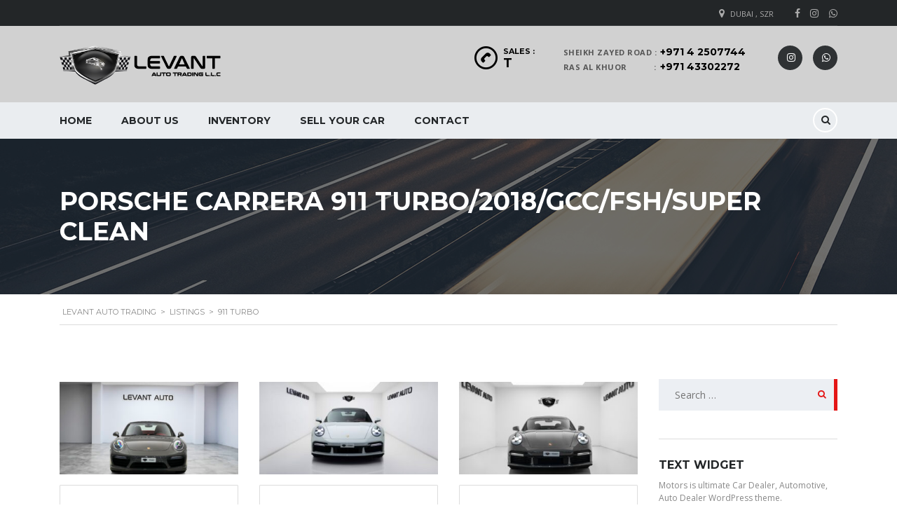

--- FILE ---
content_type: text/html; charset=UTF-8
request_url: https://levant-auto.com/?taxonomy=serie&term=911-turbo
body_size: 15090
content:

<!DOCTYPE html>
<html lang="en-US" class="stm-site-preloader" class="no-js">
<head>
    <meta charset="UTF-8">
    <meta name="viewport" content="width=device-width, initial-scale=1.0, user-scalable=no">

    <link rel="pingback" href="https://levant-auto.com/xmlrpc.php">
	
	<!-- Snap Pixel Code -->
<script type='text/javascript'>
(function(e,t,n){if(e.snaptr)return;var a=e.snaptr=function()
{a.handleRequest?a.handleRequest.apply(a,arguments):a.queue.push(arguments)};
a.queue=[];var s='script';r=t.createElement(s);r.async=!0;
r.src=n;var u=t.getElementsByTagName(s)[0];
u.parentNode.insertBefore(r,u);})(window,document,
'https://sc-static.net/scevent.min.js');

snaptr('init', '553df926-7956-4b61-b3fd-02d68b30a6ff', {
'user_email': '__INSERT_USER_EMAIL__'
});

snaptr('track', 'PAGE_VIEW');

</script>
<!-- End Snap Pixel Code -->
	
    <title>911 Turbo &#8211; Levant Auto Trading</title>
<meta name='robots' content='max-image-preview:large' />
<link rel='dns-prefetch' href='//static.addtoany.com' />
<link rel='dns-prefetch' href='//developers.google.com' />
<link rel='dns-prefetch' href='//maps.googleapis.com' />
<link rel='dns-prefetch' href='//fonts.googleapis.com' />
<link rel="alternate" type="application/rss+xml" title="Levant Auto Trading &raquo; Feed" href="https://levant-auto.com/feed/" />
<link rel="alternate" type="application/rss+xml" title="Levant Auto Trading &raquo; Comments Feed" href="https://levant-auto.com/comments/feed/" />
<link rel="alternate" type="application/rss+xml" title="Levant Auto Trading &raquo; 911 Turbo Model Feed" href="https://levant-auto.com/?taxonomy=serie&#038;term=911-turbo/feed/" />
<style id='wp-img-auto-sizes-contain-inline-css' type='text/css'>
img:is([sizes=auto i],[sizes^="auto," i]){contain-intrinsic-size:3000px 1500px}
/*# sourceURL=wp-img-auto-sizes-contain-inline-css */
</style>
<style id='wp-emoji-styles-inline-css' type='text/css'>

	img.wp-smiley, img.emoji {
		display: inline !important;
		border: none !important;
		box-shadow: none !important;
		height: 1em !important;
		width: 1em !important;
		margin: 0 0.07em !important;
		vertical-align: -0.1em !important;
		background: none !important;
		padding: 0 !important;
	}
/*# sourceURL=wp-emoji-styles-inline-css */
</style>
<style id='wp-block-library-inline-css' type='text/css'>
:root{--wp-block-synced-color:#7a00df;--wp-block-synced-color--rgb:122,0,223;--wp-bound-block-color:var(--wp-block-synced-color);--wp-editor-canvas-background:#ddd;--wp-admin-theme-color:#007cba;--wp-admin-theme-color--rgb:0,124,186;--wp-admin-theme-color-darker-10:#006ba1;--wp-admin-theme-color-darker-10--rgb:0,107,160.5;--wp-admin-theme-color-darker-20:#005a87;--wp-admin-theme-color-darker-20--rgb:0,90,135;--wp-admin-border-width-focus:2px}@media (min-resolution:192dpi){:root{--wp-admin-border-width-focus:1.5px}}.wp-element-button{cursor:pointer}:root .has-very-light-gray-background-color{background-color:#eee}:root .has-very-dark-gray-background-color{background-color:#313131}:root .has-very-light-gray-color{color:#eee}:root .has-very-dark-gray-color{color:#313131}:root .has-vivid-green-cyan-to-vivid-cyan-blue-gradient-background{background:linear-gradient(135deg,#00d084,#0693e3)}:root .has-purple-crush-gradient-background{background:linear-gradient(135deg,#34e2e4,#4721fb 50%,#ab1dfe)}:root .has-hazy-dawn-gradient-background{background:linear-gradient(135deg,#faaca8,#dad0ec)}:root .has-subdued-olive-gradient-background{background:linear-gradient(135deg,#fafae1,#67a671)}:root .has-atomic-cream-gradient-background{background:linear-gradient(135deg,#fdd79a,#004a59)}:root .has-nightshade-gradient-background{background:linear-gradient(135deg,#330968,#31cdcf)}:root .has-midnight-gradient-background{background:linear-gradient(135deg,#020381,#2874fc)}:root{--wp--preset--font-size--normal:16px;--wp--preset--font-size--huge:42px}.has-regular-font-size{font-size:1em}.has-larger-font-size{font-size:2.625em}.has-normal-font-size{font-size:var(--wp--preset--font-size--normal)}.has-huge-font-size{font-size:var(--wp--preset--font-size--huge)}.has-text-align-center{text-align:center}.has-text-align-left{text-align:left}.has-text-align-right{text-align:right}.has-fit-text{white-space:nowrap!important}#end-resizable-editor-section{display:none}.aligncenter{clear:both}.items-justified-left{justify-content:flex-start}.items-justified-center{justify-content:center}.items-justified-right{justify-content:flex-end}.items-justified-space-between{justify-content:space-between}.screen-reader-text{border:0;clip-path:inset(50%);height:1px;margin:-1px;overflow:hidden;padding:0;position:absolute;width:1px;word-wrap:normal!important}.screen-reader-text:focus{background-color:#ddd;clip-path:none;color:#444;display:block;font-size:1em;height:auto;left:5px;line-height:normal;padding:15px 23px 14px;text-decoration:none;top:5px;width:auto;z-index:100000}html :where(.has-border-color){border-style:solid}html :where([style*=border-top-color]){border-top-style:solid}html :where([style*=border-right-color]){border-right-style:solid}html :where([style*=border-bottom-color]){border-bottom-style:solid}html :where([style*=border-left-color]){border-left-style:solid}html :where([style*=border-width]){border-style:solid}html :where([style*=border-top-width]){border-top-style:solid}html :where([style*=border-right-width]){border-right-style:solid}html :where([style*=border-bottom-width]){border-bottom-style:solid}html :where([style*=border-left-width]){border-left-style:solid}html :where(img[class*=wp-image-]){height:auto;max-width:100%}:where(figure){margin:0 0 1em}html :where(.is-position-sticky){--wp-admin--admin-bar--position-offset:var(--wp-admin--admin-bar--height,0px)}@media screen and (max-width:600px){html :where(.is-position-sticky){--wp-admin--admin-bar--position-offset:0px}}

/*# sourceURL=wp-block-library-inline-css */
</style><style id='global-styles-inline-css' type='text/css'>
:root{--wp--preset--aspect-ratio--square: 1;--wp--preset--aspect-ratio--4-3: 4/3;--wp--preset--aspect-ratio--3-4: 3/4;--wp--preset--aspect-ratio--3-2: 3/2;--wp--preset--aspect-ratio--2-3: 2/3;--wp--preset--aspect-ratio--16-9: 16/9;--wp--preset--aspect-ratio--9-16: 9/16;--wp--preset--color--black: #000000;--wp--preset--color--cyan-bluish-gray: #abb8c3;--wp--preset--color--white: #ffffff;--wp--preset--color--pale-pink: #f78da7;--wp--preset--color--vivid-red: #cf2e2e;--wp--preset--color--luminous-vivid-orange: #ff6900;--wp--preset--color--luminous-vivid-amber: #fcb900;--wp--preset--color--light-green-cyan: #7bdcb5;--wp--preset--color--vivid-green-cyan: #00d084;--wp--preset--color--pale-cyan-blue: #8ed1fc;--wp--preset--color--vivid-cyan-blue: #0693e3;--wp--preset--color--vivid-purple: #9b51e0;--wp--preset--gradient--vivid-cyan-blue-to-vivid-purple: linear-gradient(135deg,rgb(6,147,227) 0%,rgb(155,81,224) 100%);--wp--preset--gradient--light-green-cyan-to-vivid-green-cyan: linear-gradient(135deg,rgb(122,220,180) 0%,rgb(0,208,130) 100%);--wp--preset--gradient--luminous-vivid-amber-to-luminous-vivid-orange: linear-gradient(135deg,rgb(252,185,0) 0%,rgb(255,105,0) 100%);--wp--preset--gradient--luminous-vivid-orange-to-vivid-red: linear-gradient(135deg,rgb(255,105,0) 0%,rgb(207,46,46) 100%);--wp--preset--gradient--very-light-gray-to-cyan-bluish-gray: linear-gradient(135deg,rgb(238,238,238) 0%,rgb(169,184,195) 100%);--wp--preset--gradient--cool-to-warm-spectrum: linear-gradient(135deg,rgb(74,234,220) 0%,rgb(151,120,209) 20%,rgb(207,42,186) 40%,rgb(238,44,130) 60%,rgb(251,105,98) 80%,rgb(254,248,76) 100%);--wp--preset--gradient--blush-light-purple: linear-gradient(135deg,rgb(255,206,236) 0%,rgb(152,150,240) 100%);--wp--preset--gradient--blush-bordeaux: linear-gradient(135deg,rgb(254,205,165) 0%,rgb(254,45,45) 50%,rgb(107,0,62) 100%);--wp--preset--gradient--luminous-dusk: linear-gradient(135deg,rgb(255,203,112) 0%,rgb(199,81,192) 50%,rgb(65,88,208) 100%);--wp--preset--gradient--pale-ocean: linear-gradient(135deg,rgb(255,245,203) 0%,rgb(182,227,212) 50%,rgb(51,167,181) 100%);--wp--preset--gradient--electric-grass: linear-gradient(135deg,rgb(202,248,128) 0%,rgb(113,206,126) 100%);--wp--preset--gradient--midnight: linear-gradient(135deg,rgb(2,3,129) 0%,rgb(40,116,252) 100%);--wp--preset--font-size--small: 13px;--wp--preset--font-size--medium: 20px;--wp--preset--font-size--large: 36px;--wp--preset--font-size--x-large: 42px;--wp--preset--spacing--20: 0.44rem;--wp--preset--spacing--30: 0.67rem;--wp--preset--spacing--40: 1rem;--wp--preset--spacing--50: 1.5rem;--wp--preset--spacing--60: 2.25rem;--wp--preset--spacing--70: 3.38rem;--wp--preset--spacing--80: 5.06rem;--wp--preset--shadow--natural: 6px 6px 9px rgba(0, 0, 0, 0.2);--wp--preset--shadow--deep: 12px 12px 50px rgba(0, 0, 0, 0.4);--wp--preset--shadow--sharp: 6px 6px 0px rgba(0, 0, 0, 0.2);--wp--preset--shadow--outlined: 6px 6px 0px -3px rgb(255, 255, 255), 6px 6px rgb(0, 0, 0);--wp--preset--shadow--crisp: 6px 6px 0px rgb(0, 0, 0);}:where(.is-layout-flex){gap: 0.5em;}:where(.is-layout-grid){gap: 0.5em;}body .is-layout-flex{display: flex;}.is-layout-flex{flex-wrap: wrap;align-items: center;}.is-layout-flex > :is(*, div){margin: 0;}body .is-layout-grid{display: grid;}.is-layout-grid > :is(*, div){margin: 0;}:where(.wp-block-columns.is-layout-flex){gap: 2em;}:where(.wp-block-columns.is-layout-grid){gap: 2em;}:where(.wp-block-post-template.is-layout-flex){gap: 1.25em;}:where(.wp-block-post-template.is-layout-grid){gap: 1.25em;}.has-black-color{color: var(--wp--preset--color--black) !important;}.has-cyan-bluish-gray-color{color: var(--wp--preset--color--cyan-bluish-gray) !important;}.has-white-color{color: var(--wp--preset--color--white) !important;}.has-pale-pink-color{color: var(--wp--preset--color--pale-pink) !important;}.has-vivid-red-color{color: var(--wp--preset--color--vivid-red) !important;}.has-luminous-vivid-orange-color{color: var(--wp--preset--color--luminous-vivid-orange) !important;}.has-luminous-vivid-amber-color{color: var(--wp--preset--color--luminous-vivid-amber) !important;}.has-light-green-cyan-color{color: var(--wp--preset--color--light-green-cyan) !important;}.has-vivid-green-cyan-color{color: var(--wp--preset--color--vivid-green-cyan) !important;}.has-pale-cyan-blue-color{color: var(--wp--preset--color--pale-cyan-blue) !important;}.has-vivid-cyan-blue-color{color: var(--wp--preset--color--vivid-cyan-blue) !important;}.has-vivid-purple-color{color: var(--wp--preset--color--vivid-purple) !important;}.has-black-background-color{background-color: var(--wp--preset--color--black) !important;}.has-cyan-bluish-gray-background-color{background-color: var(--wp--preset--color--cyan-bluish-gray) !important;}.has-white-background-color{background-color: var(--wp--preset--color--white) !important;}.has-pale-pink-background-color{background-color: var(--wp--preset--color--pale-pink) !important;}.has-vivid-red-background-color{background-color: var(--wp--preset--color--vivid-red) !important;}.has-luminous-vivid-orange-background-color{background-color: var(--wp--preset--color--luminous-vivid-orange) !important;}.has-luminous-vivid-amber-background-color{background-color: var(--wp--preset--color--luminous-vivid-amber) !important;}.has-light-green-cyan-background-color{background-color: var(--wp--preset--color--light-green-cyan) !important;}.has-vivid-green-cyan-background-color{background-color: var(--wp--preset--color--vivid-green-cyan) !important;}.has-pale-cyan-blue-background-color{background-color: var(--wp--preset--color--pale-cyan-blue) !important;}.has-vivid-cyan-blue-background-color{background-color: var(--wp--preset--color--vivid-cyan-blue) !important;}.has-vivid-purple-background-color{background-color: var(--wp--preset--color--vivid-purple) !important;}.has-black-border-color{border-color: var(--wp--preset--color--black) !important;}.has-cyan-bluish-gray-border-color{border-color: var(--wp--preset--color--cyan-bluish-gray) !important;}.has-white-border-color{border-color: var(--wp--preset--color--white) !important;}.has-pale-pink-border-color{border-color: var(--wp--preset--color--pale-pink) !important;}.has-vivid-red-border-color{border-color: var(--wp--preset--color--vivid-red) !important;}.has-luminous-vivid-orange-border-color{border-color: var(--wp--preset--color--luminous-vivid-orange) !important;}.has-luminous-vivid-amber-border-color{border-color: var(--wp--preset--color--luminous-vivid-amber) !important;}.has-light-green-cyan-border-color{border-color: var(--wp--preset--color--light-green-cyan) !important;}.has-vivid-green-cyan-border-color{border-color: var(--wp--preset--color--vivid-green-cyan) !important;}.has-pale-cyan-blue-border-color{border-color: var(--wp--preset--color--pale-cyan-blue) !important;}.has-vivid-cyan-blue-border-color{border-color: var(--wp--preset--color--vivid-cyan-blue) !important;}.has-vivid-purple-border-color{border-color: var(--wp--preset--color--vivid-purple) !important;}.has-vivid-cyan-blue-to-vivid-purple-gradient-background{background: var(--wp--preset--gradient--vivid-cyan-blue-to-vivid-purple) !important;}.has-light-green-cyan-to-vivid-green-cyan-gradient-background{background: var(--wp--preset--gradient--light-green-cyan-to-vivid-green-cyan) !important;}.has-luminous-vivid-amber-to-luminous-vivid-orange-gradient-background{background: var(--wp--preset--gradient--luminous-vivid-amber-to-luminous-vivid-orange) !important;}.has-luminous-vivid-orange-to-vivid-red-gradient-background{background: var(--wp--preset--gradient--luminous-vivid-orange-to-vivid-red) !important;}.has-very-light-gray-to-cyan-bluish-gray-gradient-background{background: var(--wp--preset--gradient--very-light-gray-to-cyan-bluish-gray) !important;}.has-cool-to-warm-spectrum-gradient-background{background: var(--wp--preset--gradient--cool-to-warm-spectrum) !important;}.has-blush-light-purple-gradient-background{background: var(--wp--preset--gradient--blush-light-purple) !important;}.has-blush-bordeaux-gradient-background{background: var(--wp--preset--gradient--blush-bordeaux) !important;}.has-luminous-dusk-gradient-background{background: var(--wp--preset--gradient--luminous-dusk) !important;}.has-pale-ocean-gradient-background{background: var(--wp--preset--gradient--pale-ocean) !important;}.has-electric-grass-gradient-background{background: var(--wp--preset--gradient--electric-grass) !important;}.has-midnight-gradient-background{background: var(--wp--preset--gradient--midnight) !important;}.has-small-font-size{font-size: var(--wp--preset--font-size--small) !important;}.has-medium-font-size{font-size: var(--wp--preset--font-size--medium) !important;}.has-large-font-size{font-size: var(--wp--preset--font-size--large) !important;}.has-x-large-font-size{font-size: var(--wp--preset--font-size--x-large) !important;}
/*# sourceURL=global-styles-inline-css */
</style>

<style id='classic-theme-styles-inline-css' type='text/css'>
/*! This file is auto-generated */
.wp-block-button__link{color:#fff;background-color:#32373c;border-radius:9999px;box-shadow:none;text-decoration:none;padding:calc(.667em + 2px) calc(1.333em + 2px);font-size:1.125em}.wp-block-file__button{background:#32373c;color:#fff;text-decoration:none}
/*# sourceURL=/wp-includes/css/classic-themes.min.css */
</style>
<link rel='stylesheet' id='contact-form-7-css' href='https://levant-auto.com/wp-content/plugins/contact-form-7/includes/css/styles.css?ver=6.0.6' type='text/css' media='all' />
<link rel='stylesheet' id='font-awesome-css-css' href='https://levant-auto.com/wp-content/plugins/stm_vehicles_listing/assets/css/font-awesome.min.css?ver=6.9' type='text/css' media='all' />
<link rel='stylesheet' id='owl.carousel-css' href='https://levant-auto.com/wp-content/plugins/stm_vehicles_listing/assets/css/frontend/owl.carousel.css?ver=6.9' type='text/css' media='all' />
<link rel='stylesheet' id='bootstrap-grid-css' href='https://levant-auto.com/wp-content/plugins/stm_vehicles_listing/assets/css/frontend/grid.css?ver=6.9' type='text/css' media='all' />
<link rel='stylesheet' id='light-gallery-css' href='https://levant-auto.com/wp-content/plugins/stm_vehicles_listing/assets/css/frontend/lightgallery.min.css?ver=6.9' type='text/css' media='all' />
<link rel='stylesheet' id='stm_default_google_font-css' href='https://fonts.googleapis.com/css?family=Montserrat%3A400%2C500%2C600%2C700%2C800%2C900%7COpen+Sans%3A300%2C400%2C500%2C700%2C800%2C900&#038;subset=latin%2Clatin-ext&#038;ver=2.2.2' type='text/css' media='all' />
<link rel='stylesheet' id='boostrap-css' href='https://levant-auto.com/wp-content/themes/Levant-Auto/assets/css/bootstrap.min.css?ver=2.2.2' type='text/css' media='all' />
<link rel='stylesheet' id='font-awesome-css' href='https://levant-auto.com/wp-content/themes/Levant-Auto/assets/css/font-awesome.min.css?ver=2.2.2' type='text/css' media='all' />
<link rel='stylesheet' id='stm-select2-css' href='https://levant-auto.com/wp-content/themes/Levant-Auto/assets/css/select2.min.css?ver=2.2.2' type='text/css' media='all' />
<link rel='stylesheet' id='stm-datetimepicker-css' href='https://levant-auto.com/wp-content/themes/Levant-Auto/assets/css/jquery.stmdatetimepicker.css?ver=2.2.2' type='text/css' media='all' />
<link rel='stylesheet' id='stm-jquery-ui-css-css' href='https://levant-auto.com/wp-content/themes/Levant-Auto/assets/css/jquery-ui.css?ver=2.2.2' type='text/css' media='all' />
<link rel='stylesheet' id='stm-theme-default-icons-css' href='https://levant-auto.com/wp-content/themes/Levant-Auto/assets/fonts/default-icon-font/stm-icon.css?ver=2.2.2' type='text/css' media='all' />
<link rel='stylesheet' id='stm-theme-service-icons-css' href='https://levant-auto.com/wp-content/themes/Levant-Auto/assets/css/service-icons.css?ver=2.2.2' type='text/css' media='all' />
<link rel='stylesheet' id='stm-theme-boat-icons-css' href='https://levant-auto.com/wp-content/themes/Levant-Auto/assets/css/boat-icons.css?ver=2.2.2' type='text/css' media='all' />
<link rel='stylesheet' id='stm-theme-moto-icons-css' href='https://levant-auto.com/wp-content/themes/Levant-Auto/assets/css/motorcycle/icons.css?ver=2.2.2' type='text/css' media='all' />
<link rel='stylesheet' id='stm-theme-rental-icons-css' href='https://levant-auto.com/wp-content/themes/Levant-Auto/assets/css/rental/icons.css?ver=2.2.2' type='text/css' media='all' />
<link rel='stylesheet' id='stm-theme-magazine-icons-css' href='https://levant-auto.com/wp-content/themes/Levant-Auto/assets/css/magazine/magazine-icon-style.css?ver=2.2.2' type='text/css' media='all' />
<link rel='stylesheet' id='stm-theme-listing-two-icons-css' href='https://levant-auto.com/wp-content/themes/Levant-Auto/assets/css/listing_two/icons.css?ver=2.2.2' type='text/css' media='all' />
<link rel='stylesheet' id='stm-theme-auto-parts-icons-css' href='https://levant-auto.com/wp-content/themes/Levant-Auto/assets/css/auto-parts/style.css?ver=2.2.2' type='text/css' media='all' />
<link rel='stylesheet' id='stm-skin-custom-css' href='https://levant-auto.com/wp-content/uploads/stm_uploads/skin-custom.css?ver=51' type='text/css' media='all' />
<link rel='stylesheet' id='stm-theme-frontend-customizer-css' href='https://levant-auto.com/wp-content/themes/Levant-Auto/assets/css/frontend_customizer.css?ver=2.2.2' type='text/css' media='all' />
<link rel='stylesheet' id='stm-theme-style-animation-css' href='https://levant-auto.com/wp-content/themes/Levant-Auto/assets/css/animation.css?ver=2.2.2' type='text/css' media='all' />
<link rel='stylesheet' id='stm-theme-style-css' href='https://levant-auto.com/wp-content/themes/Levant-Auto/style.css?ver=2.2.2' type='text/css' media='all' />
<style id='stm-theme-style-inline-css' type='text/css'>
 .vc_tta-tabs-list { background: none; border-left: none; border-right: none; } stm-layout-header-car_dealer .mobile-menu-trigger span { Background:#000; } 
/*# sourceURL=stm-theme-style-inline-css */
</style>
<link rel='stylesheet' id='addtoany-css' href='https://levant-auto.com/wp-content/plugins/add-to-any/addtoany.min.css?ver=1.16' type='text/css' media='all' />
<link rel='stylesheet' id='stm-google-fonts-css' href='//fonts.googleapis.com/css?family=Jacques+Francois%3Aregular&#038;ver=2.2.2' type='text/css' media='all' />
<script type="text/javascript" id="addtoany-core-js-before">
/* <![CDATA[ */
window.a2a_config=window.a2a_config||{};a2a_config.callbacks=[];a2a_config.overlays=[];a2a_config.templates={};

//# sourceURL=addtoany-core-js-before
/* ]]> */
</script>
<script type="text/javascript" defer src="https://static.addtoany.com/menu/page.js" id="addtoany-core-js"></script>
<script type="text/javascript" src="https://levant-auto.com/wp-includes/js/jquery/jquery.min.js?ver=3.7.1" id="jquery-core-js"></script>
<script type="text/javascript" src="https://levant-auto.com/wp-includes/js/jquery/jquery-migrate.min.js?ver=3.4.1" id="jquery-migrate-js"></script>
<script type="text/javascript" defer src="https://levant-auto.com/wp-content/plugins/add-to-any/addtoany.min.js?ver=1.1" id="addtoany-jquery-js"></script>
<script type="text/javascript" src="//levant-auto.com/wp-content/plugins/revslider/sr6/assets/js/rbtools.min.js?ver=6.7.17" async id="tp-tools-js"></script>
<script type="text/javascript" src="//levant-auto.com/wp-content/plugins/revslider/sr6/assets/js/rs6.min.js?ver=6.7.17" async id="revmin-js"></script>
<script type="text/javascript" src="https://levant-auto.com/wp-content/themes/Levant-Auto/assets/js/classie.js?ver=2.2.2" id="stm-classie-js"></script>
<script type="text/javascript" src="https://levant-auto.com/wp-content/themes/Levant-Auto/assets/js/vivus.min.js?ver=2.2.2" id="vivus-js"></script>
<script type="text/javascript" src="https://levant-auto.com/wp-content/themes/Levant-Auto/assets/js/jquery.cookie.js?ver=2.2.2" id="jquery-cookie-theme-js"></script>
<script type="text/javascript" src="https://levant-auto.com/wp-content/themes/Levant-Auto/assets/js/jquery.cascadingdropdown.js?ver=2.2.2" id="stm-cascadingdropdown-js"></script>
<script></script><link rel="https://api.w.org/" href="https://levant-auto.com/wp-json/" /><link rel="EditURI" type="application/rsd+xml" title="RSD" href="https://levant-auto.com/xmlrpc.php?rsd" />
<meta name="generator" content="WordPress 6.9" />
        <script type="text/javascript">
            var stm_lang_code = 'en';
                        var ajaxurl = 'https://levant-auto.com/wp-admin/admin-ajax.php';
            var stm_site_blog_id = "1";
            var stm_added_to_compare_text = "Added to compare";
            var stm_removed_from_compare_text = "was removed from compare";

                        var stm_already_added_to_compare_text = "You have already added 3 cars";
                    </script>
        <meta name="generator" content="Powered by WPBakery Page Builder - drag and drop page builder for WordPress."/>
<meta name="generator" content="Powered by Slider Revolution 6.7.17 - responsive, Mobile-Friendly Slider Plugin for WordPress with comfortable drag and drop interface." />
<link rel="icon" href="https://levant-auto.com/wp-content/uploads/2015/12/cropped-favicon-32x32.png" sizes="32x32" />
<link rel="icon" href="https://levant-auto.com/wp-content/uploads/2015/12/cropped-favicon-192x192.png" sizes="192x192" />
<link rel="apple-touch-icon" href="https://levant-auto.com/wp-content/uploads/2015/12/cropped-favicon-180x180.png" />
<meta name="msapplication-TileImage" content="https://levant-auto.com/wp-content/uploads/2015/12/cropped-favicon-270x270.png" />
<script>function setREVStartSize(e){
			//window.requestAnimationFrame(function() {
				window.RSIW = window.RSIW===undefined ? window.innerWidth : window.RSIW;
				window.RSIH = window.RSIH===undefined ? window.innerHeight : window.RSIH;
				try {
					var pw = document.getElementById(e.c).parentNode.offsetWidth,
						newh;
					pw = pw===0 || isNaN(pw) || (e.l=="fullwidth" || e.layout=="fullwidth") ? window.RSIW : pw;
					e.tabw = e.tabw===undefined ? 0 : parseInt(e.tabw);
					e.thumbw = e.thumbw===undefined ? 0 : parseInt(e.thumbw);
					e.tabh = e.tabh===undefined ? 0 : parseInt(e.tabh);
					e.thumbh = e.thumbh===undefined ? 0 : parseInt(e.thumbh);
					e.tabhide = e.tabhide===undefined ? 0 : parseInt(e.tabhide);
					e.thumbhide = e.thumbhide===undefined ? 0 : parseInt(e.thumbhide);
					e.mh = e.mh===undefined || e.mh=="" || e.mh==="auto" ? 0 : parseInt(e.mh,0);
					if(e.layout==="fullscreen" || e.l==="fullscreen")
						newh = Math.max(e.mh,window.RSIH);
					else{
						e.gw = Array.isArray(e.gw) ? e.gw : [e.gw];
						for (var i in e.rl) if (e.gw[i]===undefined || e.gw[i]===0) e.gw[i] = e.gw[i-1];
						e.gh = e.el===undefined || e.el==="" || (Array.isArray(e.el) && e.el.length==0)? e.gh : e.el;
						e.gh = Array.isArray(e.gh) ? e.gh : [e.gh];
						for (var i in e.rl) if (e.gh[i]===undefined || e.gh[i]===0) e.gh[i] = e.gh[i-1];
											
						var nl = new Array(e.rl.length),
							ix = 0,
							sl;
						e.tabw = e.tabhide>=pw ? 0 : e.tabw;
						e.thumbw = e.thumbhide>=pw ? 0 : e.thumbw;
						e.tabh = e.tabhide>=pw ? 0 : e.tabh;
						e.thumbh = e.thumbhide>=pw ? 0 : e.thumbh;
						for (var i in e.rl) nl[i] = e.rl[i]<window.RSIW ? 0 : e.rl[i];
						sl = nl[0];
						for (var i in nl) if (sl>nl[i] && nl[i]>0) { sl = nl[i]; ix=i;}
						var m = pw>(e.gw[ix]+e.tabw+e.thumbw) ? 1 : (pw-(e.tabw+e.thumbw)) / (e.gw[ix]);
						newh =  (e.gh[ix] * m) + (e.tabh + e.thumbh);
					}
					var el = document.getElementById(e.c);
					if (el!==null && el) el.style.height = newh+"px";
					el = document.getElementById(e.c+"_wrapper");
					if (el!==null && el) {
						el.style.height = newh+"px";
						el.style.display = "block";
					}
				} catch(e){
					console.log("Failure at Presize of Slider:" + e)
				}
			//});
		  };</script>
<style type="text/css" title="dynamic-css" class="options-output">#header .blogname h1{font-family:Jacques Francois ;}body, .normal_font{font-size:12px;}body, .normal_font{line-height:20px;}.header-menu li a, .listing-menu li a, .header-listing .listing-menu li a{font-size:14px;}
            					#header .header-main, 
            					#header .stm_motorcycle-header .stm_mc-main.header-main, 
            					.home #header .header-main-listing-five.stm-fixed, 
            					.stm-template-listing #header .header-listing.listing-nontransparent-header, 
            					.stm-layout-header-listing .header-listing.listing-nontransparent-header,
            					#header .header-listing:after, 
            					#header .header-listing.stm-fixed,
            					.header-service.header-service-sticky, 
            					.stm-template-boats .header-listing.stm-fixed,
            					#wrapper #stm-boats-header #header .header-listing-boats.stm-fixed,
            					#wrapper #stm-boats-header #header:after,
            					.stm-template-car_dealer_two.no_margin #wrapper #stm-boats-header #header:after,
            					.stm-template-aircrafts:not(.home):not(.stm-inventory-page):not(.single-listings) #wrapper #header,
            					.stm-layout-header-aircrafts #header .header-listing,
            					.stm-layout-header-equipment #header .header-listing,
            					.stm-layout-header-car_dealer_two.no_margin #wrapper #stm-boats-header #header:after,
            					.stm-template-rental_two #wrapper .header-main{background-color: #d1d1d1;}
            	#wrapper #header .header-main .heading-font,
            	#wrapper #header .header-main .heading-font a,
            	#wrapper #stm-boats-header #header .header-inner-content .listing-right-actions .heading-font,
            	#wrapper #header .header-inner-content .listing-right-actions .head-phone-wrap .heading-font,
            	#wrapper #header .header-magazine .container .magazine-service-right .magazine-right-actions .pull-right a.lOffer-compare,
            	#wrapper #header .stm_motorcycle-header .stm_mc-main.header-main .header-main-phone a,
            	.stm-layout-header-listing_five #wrapper .lOffer-compare,
            	.stm-layout-header-listing_five #wrapper .header-main .stm-header-right .head-phone-wrap .ph-title,
            	.stm-layout-header-listing_five #wrapper .header-main .stm-header-right .head-phone-wrap .phone
            	{color: #000000;}#footer-main{background-color: #000000;}</style>
<noscript><style> .wpb_animate_when_almost_visible { opacity: 1; }</style></noscript>
    <style>.blogname h1{font-family: Jacques Francois !important; }</style><link rel='stylesheet' id='rs-plugin-settings-css' href='//levant-auto.com/wp-content/plugins/revslider/sr6/assets/css/rs6.css?ver=6.7.17' type='text/css' media='all' />
<style id='rs-plugin-settings-inline-css' type='text/css'>
#rs-demo-id {}
/*# sourceURL=rs-plugin-settings-inline-css */
</style>
</head>


<body class="archive tax-serie term-911-turbo term-360 wp-theme-Levant-Auto stm-macintosh stm-template-car_dealer stm-user-not-logged-in header_remove_compare header_remove_cart stm-layout-header-car_dealer wpb-js-composer js-comp-ver-7.4 vc_responsive"  ontouchstart="">
<div id="wrapper">
        	<div id="top-bar">
		<div class="container">

						<div class="clearfix top-bar-wrapper">
			<!--LANGS-->
			                                <!-- Header Top bar Login -->
				
								<!-- Header top bar Socials -->
									<div class="pull-right">
						<div class="header-top-bar-socs">
							<ul class="clearfix">
																	<li>
										<a href="http://facebook.com/levant.auto.trading" target="_blank">
											<i class="fa fa-facebook"></i>
										</a>
									</li>
																	<li>
										<a href="http://instagram.com//levant.auto.trading" target="_blank">
											<i class="fa fa-instagram"></i>
										</a>
									</li>
																	<li>
										<a href="https://wa.me/971564800900" target="_blank">
											<i class="fa fa-whatsapp"></i>
										</a>
									</li>
															</ul>
						</div>
					</div>
				
										<div class="pull-right">
							<div class="top_bar_menu">
								<ul class="stm_top-menu">
</ul>							</div>
						</div>
									<div class="pull-right xs-pull-left">
						<ul class="top-bar-info clearfix">
																														<li class="hidden-info">
                                    <span id="top-bar-address" class="fancy-iframe" data-iframe="true" data-src="https://goo.gl/maps/4RGpN51xegC3wcrq7">
										<i class="fa fa-map-marker"></i> Dubai , SZR									</span>
								</li>
																				</ul>
					</div>
				
			</div>
		</div>
	</div>

                <div id="header">
                    
<div class="header-main">
    <div class="container">
        <div class="clearfix">
            <!--Logo-->
            <div class="logo-main">
                                    <a class="bloglogo" href="https://levant-auto.com/">
                        <img src="https://levant-auto.com/wp-content/uploads/2015/12/Levant-auto.png"
                                style="width: 230px;"
                                title="Home"
                                alt="Logo"
                        />
                    </a>
                
                                <div class="mobile-menu-trigger visible-sm visible-xs">
                    <span></span>
                    <span></span>
                    <span></span>
                </div>
            </div>

            <div class="mobile-menu-holder">
                <ul class="header-menu clearfix">
                    <li id="menu-item-15824" class="menu-item menu-item-type-custom menu-item-object-custom menu-item-15824"><a href="/">Home</a></li>
<li id="menu-item-2756" class="menu-item menu-item-type-post_type menu-item-object-page menu-item-2756"><a href="https://levant-auto.com/about-us/">About Us</a></li>
<li id="menu-item-2768" class="menu-item menu-item-type-post_type menu-item-object-page menu-item-2768"><a href="https://levant-auto.com/inventory/">Inventory</a></li>
<li id="menu-item-2899" class="menu-item menu-item-type-post_type menu-item-object-page menu-item-2899"><a href="https://levant-auto.com/sell-a-car/">Sell your car</a></li>
<li id="menu-item-2760" class="menu-item menu-item-type-post_type menu-item-object-page menu-item-2760"><a href="https://levant-auto.com/contact-us/">Contact</a></li>
                                        <li class="stm_compare_mobile">
                        <a href="">
                            Account                        </a>
                    </li>
                                                        </ul>
            </div>

            <div class="header-top-info" style="margin-top: 0px;">
                <div class="clearfix">

                    <!--Socials-->
                    
                    <!-- Header top bar Socials -->
                                            <div class="pull-right">
                            <div class="header-main-socs">
                                <ul class="clearfix">
                                                                            <li>
                                            <a href="http://instagram.com//levant.auto.trading" target="_blank">
                                                <i class="fa fa-instagram"></i>
                                            </a>
                                        </li>
                                                                            <li>
                                            <a href="https://wa.me/971564800900" target="_blank">
                                                <i class="fa fa-whatsapp"></i>
                                            </a>
                                        </li>
                                                                    </ul>
                            </div>
                        </div>
                    
                                        <!--Header secondary phones-->
                                            <div class="pull-right">
                            <div class="header-secondary-phone">
                                <div class="phone">
                                                                            <span class="phone-label">Sheikh Zayed Road                                            :</span>
                                                                        <span class="phone-number heading-font"><a
                                                href="tel:+971 4 2507744">+971 4 2507744</a></span>
                                </div>
                                <div class="phone">
                                                                            <span class="phone-label">Ras Al Khuor  	&nbsp; &nbsp; &nbsp; &nbsp; &nbsp;                                            :</span>
                                                                        <span class="phone-number heading-font"><a
                                                href="tel:+971  43302272">+971  43302272</a></span>
                                </div>
                            </div>
                        </div>
                    
                                        <!--Header main phone-->
                                            <div class="pull-right  hidden-xs  hidden-sm">
                            <div class="header-main-phone heading-font">
                                <i class="stm-icon-phone"></i>
                                <div class="phone">
                                                                            <span class="phone-label">Sales                                            :</span>
                                                                        <span class="phone-number heading-font"><a
                                                href="tel:T">T</a></span>
                                </div>
                            </div>
                        </div>
                    
                                        <!--Header address-->
                                    </div> <!--clearfix-->
            </div> <!--header-top-info-->
        </div> <!--clearfix-->
    </div> <!--container-->
</div> <!--header-main-->

<div id="header-nav-holder" class="hidden-sm hidden-xs">
    <div class="header-nav header-nav-default header-nav-fixed">
        <div class="container">
            <div class="header-help-bar-trigger">
                <i class="fa fa-chevron-down"></i>
            </div>
            <div class="header-help-bar">
                <ul>
                    

                    
                    
                    <!--Live chat-->
                    <li class="help-bar-live-chat">
                        <a
                                id="chat-widget"
                                title="Open Live Chat"
                        >
                            <span class="list-label heading-font">Live chat</span>
                            <i class="list-icon stm-icon-chat2"></i>
                        </a>
                    </li>
                                            <li class="nav-search">
                            <a href="" data-toggle="modal" data-target="#searchModal"><i class="stm-icon-search"></i></a>
                        </li>
                                    </ul>
            </div>
            <div class="main-menu">
                <ul class="header-menu clearfix">
                    <li class="menu-item menu-item-type-custom menu-item-object-custom menu-item-15824"><a href="/">Home</a></li>
<li class="menu-item menu-item-type-post_type menu-item-object-page menu-item-2756"><a href="https://levant-auto.com/about-us/">About Us</a></li>
<li class="menu-item menu-item-type-post_type menu-item-object-page menu-item-2768"><a href="https://levant-auto.com/inventory/">Inventory</a></li>
<li class="menu-item menu-item-type-post_type menu-item-object-page menu-item-2899"><a href="https://levant-auto.com/sell-a-car/">Sell your car</a></li>
<li class="menu-item menu-item-type-post_type menu-item-object-page menu-item-2760"><a href="https://levant-auto.com/contact-us/">Contact</a></li>
                </ul>
            </div>
        </div>
    </div>
</div>                </div> <!-- id header -->
        
                        <div id="main" >
    
	    <div class="entry-header left small_title_box" style="">
	    <div class="container">
            <div class="entry-title">
                <h2 class="h1" style="">
	                Porsche Carrera 911 Turbo/2018/GCC/FSH/Super Clean                </h2>
	                                        </div>
	    </div>
    </div>

<!-- Breads -->	
			<div class="stm_breadcrumbs_unit heading-font ">
				<div class="container">
					<div class="navxtBreads">
						<!-- Breadcrumb NavXT 7.4.1 -->
<span property="itemListElement" typeof="ListItem"><a property="item" typeof="WebPage" title="Go to Levant Auto Trading." href="https://levant-auto.com" class="home" ><span property="name">Levant Auto Trading</span></a><meta property="position" content="1"></span> &gt; <span property="itemListElement" typeof="ListItem"><a property="item" typeof="WebPage" title="Go to Listings." href="https://levant-auto.com/listings/" class="archive post-listings-archive" ><span property="name">Listings</span></a><meta property="position" content="2"></span> &gt; <span property="itemListElement" typeof="ListItem"><span property="name" class="archive taxonomy serie current-item">911 Turbo</span><meta property="url" content="https://levant-auto.com/?taxonomy=serie&#038;term=911-turbo"><meta property="position" content="3"></span>					</div>
                    				</div>
			</div>
		
	<div class="stm-archives stm-view-type-grid">
		<div class="container">
            <div class="row ">
									<div class="col-md-9 col-sm-12 col-xs-12"><div class="sidebar-margin-top clearfix"></div>						                        
												<div class="row row-2">
						
						                            <div class="col-md-4 col-sm-4 col-xs-12">
    <div class="post-grid-single-unit ">
                    <div class="image">
                <a href="https://levant-auto.com/listings/porsche-carrera-911-turbo-2018-gcc-fsh-super-clean/">
                    <!--Video Format-->
                                        <!--Sticky Post-->
                                        <img width="350" height="181" src="https://levant-auto.com/wp-content/uploads/2024/12/front-2-350x181.jpg" class="img-responsive wp-post-image" alt="" decoding="async" fetchpriority="high" srcset="https://levant-auto.com/wp-content/uploads/2024/12/front-2-350x181.jpg 350w, https://levant-auto.com/wp-content/uploads/2024/12/front-2-1110x577.jpg 1110w, https://levant-auto.com/wp-content/uploads/2024/12/front-2-398x206.jpg 398w" sizes="(max-width: 350px) 100vw, 350px" />                </a>
            </div>
                <div class="content">
                        <a href="https://levant-auto.com/listings/porsche-carrera-911-turbo-2018-gcc-fsh-super-clean/">
                                <div class="title-relative">
                                                                                                <h4 class="title">Porsche Carrera 911 Turbo/2018/GCC/FSH/Super Clean</h4>
                                                                    </a>
                                </div>
                                        <div class="post-meta-bottom">
                <div class="blog-meta-unit">
                    <i class="stm-icon-date"></i>
                    <span>December 17, 2024</span>
                </div>
                <div class="blog-meta-unit comments">
                    <a href="https://levant-auto.com/listings/porsche-carrera-911-turbo-2018-gcc-fsh-super-clean/#respond" class="post_comments">
                        <i class="stm-icon-message"></i> No Comments                    </a>
                </div>
            </div>
        </div>
    </div>
</div>						                            <div class="col-md-4 col-sm-4 col-xs-12">
    <div class="post-grid-single-unit ">
                    <div class="image">
                <a href="https://levant-auto.com/listings/porsche-911-turbo-2021-gcc-specs/">
                    <!--Video Format-->
                                        <!--Sticky Post-->
                                        <img width="350" height="181" src="https://levant-auto.com/wp-content/uploads/2023/12/IMG-20231014-WA0013-350x181.jpg" class="img-responsive wp-post-image" alt="" decoding="async" srcset="https://levant-auto.com/wp-content/uploads/2023/12/IMG-20231014-WA0013-350x181.jpg 350w, https://levant-auto.com/wp-content/uploads/2023/12/IMG-20231014-WA0013-1110x577.jpg 1110w, https://levant-auto.com/wp-content/uploads/2023/12/IMG-20231014-WA0013-398x206.jpg 398w" sizes="(max-width: 350px) 100vw, 350px" />                </a>
            </div>
                <div class="content">
                        <a href="https://levant-auto.com/listings/porsche-911-turbo-2021-gcc-specs/">
                                <div class="title-relative">
                                                                                                <h4 class="title">PORSCHE 911 TURBO/ 2021/GCC Specs</h4>
                                                                    </a>
                                </div>
                                        <div class="post-meta-bottom">
                <div class="blog-meta-unit">
                    <i class="stm-icon-date"></i>
                    <span>December 11, 2023</span>
                </div>
                <div class="blog-meta-unit comments">
                    <a href="https://levant-auto.com/listings/porsche-911-turbo-2021-gcc-specs/#respond" class="post_comments">
                        <i class="stm-icon-message"></i> No Comments                    </a>
                </div>
            </div>
        </div>
    </div>
</div>						                            <div class="col-md-4 col-sm-4 col-xs-12">
    <div class="post-grid-single-unit ">
                    <div class="image">
                <a href="https://levant-auto.com/listings/porsche-carrera-911-turbo-model-2021-gcc-specs/">
                    <!--Video Format-->
                                        <!--Sticky Post-->
                                        <img width="350" height="181" src="https://levant-auto.com/wp-content/uploads/2023/05/WhatsApp-Image-2023-05-26-at-6.08.24-PM-1-350x181.jpeg" class="img-responsive wp-post-image" alt="" decoding="async" srcset="https://levant-auto.com/wp-content/uploads/2023/05/WhatsApp-Image-2023-05-26-at-6.08.24-PM-1-350x181.jpeg 350w, https://levant-auto.com/wp-content/uploads/2023/05/WhatsApp-Image-2023-05-26-at-6.08.24-PM-1-1110x577.jpeg 1110w, https://levant-auto.com/wp-content/uploads/2023/05/WhatsApp-Image-2023-05-26-at-6.08.24-PM-1-398x206.jpeg 398w" sizes="(max-width: 350px) 100vw, 350px" />                </a>
            </div>
                <div class="content">
                        <a href="https://levant-auto.com/listings/porsche-carrera-911-turbo-model-2021-gcc-specs/">
                                <div class="title-relative">
                                                                                                <h4 class="title">PORSCHE CARRERA 911 TURBO / MODEL 2021 / GCC SPECS</h4>
                                                                    </a>
                                </div>
                                        <div class="post-meta-bottom">
                <div class="blog-meta-unit">
                    <i class="stm-icon-date"></i>
                    <span>May 29, 2023</span>
                </div>
                <div class="blog-meta-unit comments">
                    <a href="https://levant-auto.com/listings/porsche-carrera-911-turbo-model-2021-gcc-specs/#respond" class="post_comments">
                        <i class="stm-icon-message"></i> No Comments                    </a>
                </div>
            </div>
        </div>
    </div>
</div>						                            <div class="col-md-4 col-sm-4 col-xs-12">
    <div class="post-grid-single-unit ">
                    <div class="image">
                <a href="https://levant-auto.com/listings/2021-porsche-911-turbo-s-0014/">
                    <!--Video Format-->
                                        <!--Sticky Post-->
                                        <img width="350" height="181" src="https://levant-auto.com/wp-content/uploads/2021/09/d01-350x181.jpg" class="img-responsive wp-post-image" alt="" decoding="async" loading="lazy" srcset="https://levant-auto.com/wp-content/uploads/2021/09/d01-350x181.jpg 350w, https://levant-auto.com/wp-content/uploads/2021/09/d01-398x206.jpg 398w" sizes="auto, (max-width: 350px) 100vw, 350px" />                </a>
            </div>
                <div class="content">
                        <a href="https://levant-auto.com/listings/2021-porsche-911-turbo-s-0014/">
                                <div class="title-relative">
                                                                                                <h4 class="title">PORSCHE CARRERA 911 TURBO S / MODEL 2021 / GCC SPECS</h4>
                                                                    </a>
                                </div>
                                        <div class="post-meta-bottom">
                <div class="blog-meta-unit">
                    <i class="stm-icon-date"></i>
                    <span>September 3, 2021</span>
                </div>
                <div class="blog-meta-unit comments">
                    <a href="https://levant-auto.com/listings/2021-porsche-911-turbo-s-0014/#respond" class="post_comments">
                        <i class="stm-icon-message"></i> No Comments                    </a>
                </div>
            </div>
        </div>
    </div>
</div>						
												</div>
						
						<!--Pagination-->
						
					</div>
					<!--Sidebar-->
					<div class="col-md-3 hidden-sm hidden-xs"><aside id="search-2" class="widget widget-default widget_search"><div class="widget-title"><h4>Search</h4></div><form role="search" method="get" class="search-form" action="https://levant-auto.com/">
				<label>
					<span class="screen-reader-text">Search for:</span>
					<input type="search" class="search-field" placeholder="Search &hellip;" value="" name="s" />
				</label>
				<input type="submit" class="search-submit" value="Search" />
			</form></aside><aside id="text-7" class="widget widget-default widget_text"><div class="widget-title"><h4>Text widget</h4></div>			<div class="textwidget"><span class="stm-small-text">Motors is ultimate Car Dealer, Automotive, Auto Dealer WordPress theme.</span>
This is the perfect theme for Car Dealer, Auto Dealer, Automotive WordPress website and any other <a href="#">automotive dealership business</a>, who sell, buy or lease vehicles via website.</div>
		</aside><aside id="tag_cloud-2" class="widget widget-default widget_tag_cloud"><div class="widget-title"><h4>Tag Widget</h4></div><div class="tagcloud"><a href="https://levant-auto.com/tag/autopilot/" class="tag-cloud-link tag-link-42 tag-link-position-1" style="font-size: 22pt;" aria-label="Autopilot (6 items)">Autopilot</a>
<a href="https://levant-auto.com/tag/awards/" class="tag-cloud-link tag-link-43 tag-link-position-2" style="font-size: 8pt;" aria-label="Awards (2 items)">Awards</a>
<a href="https://levant-auto.com/tag/dealer/" class="tag-cloud-link tag-link-45 tag-link-position-3" style="font-size: 8pt;" aria-label="Dealer (2 items)">Dealer</a>
<a href="https://levant-auto.com/tag/future/" class="tag-cloud-link tag-link-47 tag-link-position-4" style="font-size: 22pt;" aria-label="Future (6 items)">Future</a>
<a href="https://levant-auto.com/tag/light/" class="tag-cloud-link tag-link-48 tag-link-position-5" style="font-size: 8pt;" aria-label="Light (2 items)">Light</a>
<a href="https://levant-auto.com/tag/management/" class="tag-cloud-link tag-link-49 tag-link-position-6" style="font-size: 8pt;" aria-label="Management (2 items)">Management</a>
<a href="https://levant-auto.com/tag/marketing-plan/" class="tag-cloud-link tag-link-50 tag-link-position-7" style="font-size: 8pt;" aria-label="Marketing plan (2 items)">Marketing plan</a>
<a href="https://levant-auto.com/tag/motors/" class="tag-cloud-link tag-link-51 tag-link-position-8" style="font-size: 16.324324324324pt;" aria-label="Motors (4 items)">Motors</a>
<a href="https://levant-auto.com/tag/project/" class="tag-cloud-link tag-link-52 tag-link-position-9" style="font-size: 8pt;" aria-label="Project (2 items)">Project</a>
<a href="https://levant-auto.com/tag/rock/" class="tag-cloud-link tag-link-53 tag-link-position-10" style="font-size: 8pt;" aria-label="Rock (2 items)">Rock</a>
<a href="https://levant-auto.com/tag/vehicles/" class="tag-cloud-link tag-link-56 tag-link-position-11" style="font-size: 8pt;" aria-label="Vehicles (2 items)">Vehicles</a></div>
</aside><aside id="archives-2" class="widget widget-default widget_archive"><div class="widget-title"><h4>Archive</h4></div>		<label class="screen-reader-text" for="archives-dropdown-2">Archive</label>
		<select id="archives-dropdown-2" name="archive-dropdown">
			
			<option value="">Select Month</option>
				<option value='https://levant-auto.com/2015/12/'> December 2015 </option>
	<option value='https://levant-auto.com/2015/11/'> November 2015 </option>

		</select>

			<script type="text/javascript">
/* <![CDATA[ */

( ( dropdownId ) => {
	const dropdown = document.getElementById( dropdownId );
	function onSelectChange() {
		setTimeout( () => {
			if ( 'escape' === dropdown.dataset.lastkey ) {
				return;
			}
			if ( dropdown.value ) {
				document.location.href = dropdown.value;
			}
		}, 250 );
	}
	function onKeyUp( event ) {
		if ( 'Escape' === event.key ) {
			dropdown.dataset.lastkey = 'escape';
		} else {
			delete dropdown.dataset.lastkey;
		}
	}
	function onClick() {
		delete dropdown.dataset.lastkey;
	}
	dropdown.addEventListener( 'keyup', onKeyUp );
	dropdown.addEventListener( 'click', onClick );
	dropdown.addEventListener( 'change', onSelectChange );
})( "archives-dropdown-2" );

//# sourceURL=WP_Widget_Archives%3A%3Awidget
/* ]]> */
</script>
</aside></div>							</div>
		</div>
	</div>

</div> <!--main-->
</div> <!--wrapper-->
    <footer id="footer">
        	
		<div id="footer-main">
			<div class="footer_widgets_wrapper less_4">
				<div class="container">
					<div class="widgets cols_4 clearfix">
						<aside id="text-8" class="widget widget_text"><div class="widget-wrapper"><div class="widget-title"><h6>Subscribe</h6></div>			<div class="textwidget">
<div class="wpcf7 no-js" id="wpcf7-f16-o1" lang="en-US" dir="ltr" data-wpcf7-id="16">
<div class="screen-reader-response"><p role="status" aria-live="polite" aria-atomic="true"></p> <ul></ul></div>
<form action="/?taxonomy=serie&#038;term=911-turbo#wpcf7-f16-o1" method="post" class="wpcf7-form init" aria-label="Contact form" novalidate="novalidate" data-status="init">
<div style="display: none;">
<input type="hidden" name="_wpcf7" value="16" />
<input type="hidden" name="_wpcf7_version" value="6.0.6" />
<input type="hidden" name="_wpcf7_locale" value="en_US" />
<input type="hidden" name="_wpcf7_unit_tag" value="wpcf7-f16-o1" />
<input type="hidden" name="_wpcf7_container_post" value="0" />
<input type="hidden" name="_wpcf7_posted_data_hash" value="" />
<input type="hidden" name="_wpcf7_recaptcha_response" value="" />
</div>
<p><span class="wpcf7-form-control-wrap" data-name="email-186"><input size="40" maxlength="400" class="wpcf7-form-control wpcf7-email wpcf7-validates-as-required wpcf7-text wpcf7-validates-as-email" aria-required="true" aria-invalid="false" placeholder="Email Address" value="" type="email" name="email-186" /></span><br />
<input class="wpcf7-form-control wpcf7-submit has-spinner btn btn-sm" type="submit" value="Subscribe" />
</p><div class="wpcf7-response-output" aria-hidden="true"></div>
</form>
</div>

</div>
		</div></aside><aside id="nav_menu-2" class="widget widget_nav_menu"><div class="widget-wrapper"><div class="menu-primary-menu-container"><ul id="menu-primary-menu-2" class="menu"><li class="menu-item menu-item-type-custom menu-item-object-custom menu-item-15824"><a href="/">Home</a></li>
<li class="menu-item menu-item-type-post_type menu-item-object-page menu-item-2756"><a href="https://levant-auto.com/about-us/">About Us</a></li>
<li class="menu-item menu-item-type-post_type menu-item-object-page menu-item-2768"><a href="https://levant-auto.com/inventory/">Inventory</a></li>
<li class="menu-item menu-item-type-post_type menu-item-object-page menu-item-2899"><a href="https://levant-auto.com/sell-a-car/">Sell your car</a></li>
<li class="menu-item menu-item-type-post_type menu-item-object-page menu-item-2760"><a href="https://levant-auto.com/contact-us/">Contact</a></li>
</ul></div></div></aside><aside id="custom_html-3" class="widget_text widget widget_custom_html"><div class="widget_text widget-wrapper"><div class="widget-title"><h6>Contact us</h6></div><div class="textwidget custom-html-widget"><a href="tel:+97142507744" target="_blank" style="font-size:14px" rel="noopener">
						<i class="fa fa-phone"></i> +971 4 2507744
					</a></div></div></aside>					</div>
				</div>
			</div>
		</div>

        


				<div id="footer-copyright" style=background-color:#232628>

			
			<div class="container footer-copyright">
				<div class="row">
                    					<div class="col-md-8 col-sm-8">
						<div class="clearfix">
															<div class="copyright-text">© 2017 2024 Levant Auto</div>
													</div>
					</div>
					<div class="col-md-4 col-sm-4">
						<div class="clearfix">
							<div class="pull-right xs-pull-left">
																<!-- Header top bar Socials -->
																	<div class="pull-right">
										<div class="copyright-socials">
											<ul class="clearfix">
																									<li>
														<a href="http://facebook.com/levant.auto.trading" target="_blank">
															<i class="fa fa-facebook"></i>
														</a>
													</li>
																									<li>
														<a href="http://instagram.com//levant.auto.trading" target="_blank">
															<i class="fa fa-instagram"></i>
														</a>
													</li>
																									<li>
														<a href="https://wa.me/971564800900" target="_blank">
															<i class="fa fa-whatsapp"></i>
														</a>
													</li>
																							</ul>
										</div>
									</div>
															</div>
						</div>
					</div>
                    				</div>
			</div>
		</div>
	        <div class="global-alerts"></div>        <!-- Searchform -->
        <div class="modal" id="searchModal" tabindex="-1" role="dialog" aria-labelledby="searchModal">
	<div class="modal-dialog" role="document">
		<div class="modal-content">
		
			<div class="modal-body heading_font">
				<div class="search-title">Search</div>
				<form method="get" id="searchform" action="https://levant-auto.com/">
				    <div class="search-wrapper">
				        <input placeholder="Start typing here..." type="text" class="form-control search-input" value="" name="s" id="s" />
				        <button type="submit" class="search-submit" ><i class="fa fa-search"></i></button>
				    </div>
				</form>
			</div>
		
		</div>
	</div>
</div>    </footer>



		<script>
			window.RS_MODULES = window.RS_MODULES || {};
			window.RS_MODULES.modules = window.RS_MODULES.modules || {};
			window.RS_MODULES.waiting = window.RS_MODULES.waiting || [];
			window.RS_MODULES.defered = false;
			window.RS_MODULES.moduleWaiting = window.RS_MODULES.moduleWaiting || {};
			window.RS_MODULES.type = 'compiled';
		</script>
		<script type="speculationrules">
{"prefetch":[{"source":"document","where":{"and":[{"href_matches":"/*"},{"not":{"href_matches":["/wp-*.php","/wp-admin/*","/wp-content/uploads/*","/wp-content/*","/wp-content/plugins/*","/wp-content/themes/Levant-Auto/*","/*\\?(.+)"]}},{"not":{"selector_matches":"a[rel~=\"nofollow\"]"}},{"not":{"selector_matches":".no-prefetch, .no-prefetch a"}}]},"eagerness":"conservative"}]}
</script>
    <script>
        var stm_motors_currentAjaxUrl = 'https://levant-auto.com/listings/2021-porsche-911-turbo-s-0014/';
        var resetAllTxt = 'Reset All';
        var prevText = 'Previous';
        var nextText = 'Next';
        var is_rental = '';
        var file_type = 'file type noimg';
        var file_size = 'file size big';
        var max_img_quant = 'max imgs 3';
        var currentLocale = 'en';
        var noFoundSelect2      = 'No results found';
        var allowDealerAddCategory = '';


        var filterRemoveHidden = '74a8062ad9';
        var addToCompare       = 'b828ebd699';
        var addTestDrive       = '79a155778e';
        var addTradeOffer      = '1020b8f0ea';
        var loadMoreCars       = '5d457ef877';
        var getCarPrice        = '68e857c2e4';
        var addToFav           = '1c5b934da6';
        var getFav             = '116c401210';
        var dealerLoadCars     = '230465c2b9';
        var dealerLoadReviews  = 'b4125cce68';
        var submitReview       = '7126daf94f';
        var restorePassword    = '6f8b9426e6';
        var reportReview       = '0858fb46e9';
        var loadDealersList    = 'cf78934f9d';
        var addACar            = '008f18f435';
        var getCarsInvtMap     = 'ae5ef8cb51';
        var sellerPhone        = '345dccf3d7';
        var subsChangeStatus   = '8ae6ec9016';
        var rentalCheckCar     = '488d810f4f';
        var availableCarDate   = '05e67fd761';
        var stickyPostsMagazn  = '1aa806f8ce';
        var getEvents          = '806d7d360d';
        var testDriveModal     = '4521a80cfb';
        var clearData          = '12a8306f7e';
        var invNoFilter        = '732fba74b8';
        var valueMyCar         = 'd7d4947add';
        var getFileSize        = '41d2ec2c9f';
        var sellOnlineNonce    = 'f873fab666';
    </script>
    <script type="text/javascript" src="https://levant-auto.com/wp-includes/js/dist/hooks.min.js?ver=dd5603f07f9220ed27f1" id="wp-hooks-js"></script>
<script type="text/javascript" src="https://levant-auto.com/wp-includes/js/dist/i18n.min.js?ver=c26c3dc7bed366793375" id="wp-i18n-js"></script>
<script type="text/javascript" id="wp-i18n-js-after">
/* <![CDATA[ */
wp.i18n.setLocaleData( { 'text direction\u0004ltr': [ 'ltr' ] } );
//# sourceURL=wp-i18n-js-after
/* ]]> */
</script>
<script type="text/javascript" src="https://levant-auto.com/wp-content/plugins/contact-form-7/includes/swv/js/index.js?ver=6.0.6" id="swv-js"></script>
<script type="text/javascript" id="contact-form-7-js-before">
/* <![CDATA[ */
var wpcf7 = {
    "api": {
        "root": "https:\/\/levant-auto.com\/wp-json\/",
        "namespace": "contact-form-7\/v1"
    }
};
//# sourceURL=contact-form-7-js-before
/* ]]> */
</script>
<script type="text/javascript" src="https://levant-auto.com/wp-content/plugins/contact-form-7/includes/js/index.js?ver=6.0.6" id="contact-form-7-js"></script>
<script type="text/javascript" src="https://levant-auto.com/wp-content/plugins/stm_vehicles_listing/assets/js/frontend/jquery.cookie.js" id="jquery-cookie-js"></script>
<script type="text/javascript" src="https://levant-auto.com/wp-content/plugins/stm_vehicles_listing/assets/js/frontend/owl.carousel.js" id="owl.carousel-js"></script>
<script type="text/javascript" src="https://levant-auto.com/wp-content/plugins/stm_vehicles_listing/assets/js/frontend/lightgallery.min.js" id="light-gallery-js"></script>
<script type="text/javascript" src="https://levant-auto.com/wp-includes/js/jquery/ui/core.min.js?ver=1.13.3" id="jquery-ui-core-js"></script>
<script type="text/javascript" src="https://levant-auto.com/wp-includes/js/jquery/ui/mouse.min.js?ver=1.13.3" id="jquery-ui-mouse-js"></script>
<script type="text/javascript" src="https://levant-auto.com/wp-includes/js/jquery/ui/slider.min.js?ver=1.13.3" id="jquery-ui-slider-js"></script>
<script type="text/javascript" src="https://levant-auto.com/wp-content/plugins/stm_vehicles_listing/assets/js/frontend/init.js" id="listings-init-js"></script>
<script type="text/javascript" src="https://levant-auto.com/wp-content/plugins/stm_vehicles_listing/assets/js/frontend/filter.js" id="listings-filter-js"></script>
<script type="text/javascript" src="https://levant-auto.com/wp-includes/js/jquery/ui/effect.min.js?ver=1.13.3" id="jquery-effects-core-js"></script>
<script type="text/javascript" src="https://levant-auto.com/wp-includes/js/jquery/ui/effect-slide.min.js?ver=1.13.3" id="jquery-effects-slide-js"></script>
<script type="text/javascript" src="https://levant-auto.com/wp-includes/js/jquery/ui/draggable.min.js?ver=1.13.3" id="jquery-ui-draggable-js"></script>
<script type="text/javascript" src="https://levant-auto.com/wp-includes/js/jquery/ui/droppable.min.js?ver=1.13.3" id="jquery-ui-droppable-js"></script>
<script type="text/javascript" src="https://levant-auto.com/wp-content/themes/Levant-Auto/assets/js/jquery-migrate-1.2.1.min.js?ver=2.2.2" id="stm-jquerymigrate-js"></script>
<script type="text/javascript" src="https://levant-auto.com/wp-content/themes/Levant-Auto/assets/js/bootstrap.min.js?ver=2.2.2" id="bootstrap-js"></script>
<script type="text/javascript" src="https://levant-auto.com/wp-includes/js/imagesloaded.min.js?ver=5.0.0" id="imagesloaded-js"></script>
<script type="text/javascript" src="https://levant-auto.com/wp-content/themes/Levant-Auto/assets/js/isotope.pkgd.min.js?ver=2.2.2" id="isotope-js"></script>
<script type="text/javascript" src="https://levant-auto.com/wp-content/themes/Levant-Auto/assets/js/jquery.lazyload.min.js?ver=2.2.2" id="lazyload-js"></script>
<script type="text/javascript" src="https://levant-auto.com/wp-content/themes/Levant-Auto/assets/js/jquery.touch.punch.min.js?ver=2.2.2" id="stm-jquery-touch-punch-js"></script>
<script type="text/javascript" src="https://levant-auto.com/wp-content/themes/Levant-Auto/assets/js/select2.full.min.js?ver=2.2.2" id="stm-select2-js-js"></script>
<script type="text/javascript" src="https://levant-auto.com/wp-content/themes/Levant-Auto/assets/js/jquery.uniform.min.js?ver=2.2.2" id="uniform-js-js"></script>
<script type="text/javascript" src="https://levant-auto.com/wp-content/themes/Levant-Auto/assets/js/stm_dt_picker.js?ver=2.2.2" id="stm-datetimepicker-js-js"></script>
<script type="text/javascript" src="https://levant-auto.com/wp-content/themes/Levant-Auto/assets/js/typeahead.jquery.min.js?ver=2.2.2" id="typeahead-js"></script>
<script type="text/javascript" src="https://levant-auto.com/wp-content/themes/Levant-Auto/assets/js/lg-video.js?ver=2.2.2" id="lg-video-js"></script>
<script type="text/javascript" id="stm-theme-scripts-js-extra">
/* <![CDATA[ */
var stm_i18n = {"remove_from_compare":"Remove from compare","remove_from_favorites":"Remove from favorites"};
//# sourceURL=stm-theme-scripts-js-extra
/* ]]> */
</script>
<script type="text/javascript" src="https://levant-auto.com/wp-content/themes/Levant-Auto/assets/js/app.js?ver=2.2.2" id="stm-theme-scripts-js"></script>
<script type="text/javascript" src="https://levant-auto.com/wp-content/themes/Levant-Auto/assets/js/app-header-scroll.js?ver=2.2.2" id="stm-theme-scripts-header-scroll-js"></script>
<script type="text/javascript" src="https://levant-auto.com/wp-content/themes/Levant-Auto/assets/js/smoothScroll.js?ver=2.2.2" id="stm-smooth-scroll-js"></script>
<script type="text/javascript" src="https://levant-auto.com/wp-content/themes/Levant-Auto/assets/js/app-ajax.js?ver=2.2.2" id="stm-theme-scripts-ajax-js"></script>
<script type="text/javascript" src="https://levant-auto.com/wp-content/themes/Levant-Auto/assets/js/load-image.all.min.js?ver=2.2.2" id="stm-load-image-js"></script>
<script type="text/javascript" src="https://levant-auto.com/wp-content/themes/Levant-Auto/assets/js/sell-a-car.js?ver=2.2.2" id="stm-theme-sell-a-car-js"></script>
<script type="text/javascript" src="https://levant-auto.com/wp-content/themes/Levant-Auto/assets/js/filter.js?ver=2.2.2" id="stm-theme-script-filter-js"></script>
<script type="text/javascript" src="https://developers.google.com/maps/documentation/javascript/examples/markerclusterer/markerclusterer.js?ver=2.2.2" id="stm_marker_cluster-js"></script>
<script type="text/javascript" src="https://maps.googleapis.com/maps/api/js?libraries=places&amp;sensor=false&amp;language=en-US&amp;ver=2.2.2" id="stm_gmap-js"></script>
<script type="text/javascript" src="https://levant-auto.com/wp-content/themes/Levant-Auto/assets/js/stm-google-places.js?ver=2.2.2" id="stm-google-places-js"></script>
<script type="text/javascript" src="https://levant-auto.com/wp-content/themes/Levant-Auto/assets/js/jquery.mCustomScrollbar.concat.min.js?ver=2.2.2" id="custom_scrollbar-js"></script>
<script type="text/javascript" src="https://www.google.com/recaptcha/api.js?render=6LdOucgfAAAAAKT6th0Xwuw3jh9rsVYaRzY3Rqxj&amp;ver=3.0" id="google-recaptcha-js"></script>
<script type="text/javascript" src="https://levant-auto.com/wp-includes/js/dist/vendor/wp-polyfill.min.js?ver=3.15.0" id="wp-polyfill-js"></script>
<script type="text/javascript" id="wpcf7-recaptcha-js-before">
/* <![CDATA[ */
var wpcf7_recaptcha = {
    "sitekey": "6LdOucgfAAAAAKT6th0Xwuw3jh9rsVYaRzY3Rqxj",
    "actions": {
        "homepage": "homepage",
        "contactform": "contactform"
    }
};
//# sourceURL=wpcf7-recaptcha-js-before
/* ]]> */
</script>
<script type="text/javascript" src="https://levant-auto.com/wp-content/plugins/contact-form-7/modules/recaptcha/index.js?ver=6.0.6" id="wpcf7-recaptcha-js"></script>
<script id="wp-emoji-settings" type="application/json">
{"baseUrl":"https://s.w.org/images/core/emoji/17.0.2/72x72/","ext":".png","svgUrl":"https://s.w.org/images/core/emoji/17.0.2/svg/","svgExt":".svg","source":{"concatemoji":"https://levant-auto.com/wp-includes/js/wp-emoji-release.min.js?ver=6.9"}}
</script>
<script type="module">
/* <![CDATA[ */
/*! This file is auto-generated */
const a=JSON.parse(document.getElementById("wp-emoji-settings").textContent),o=(window._wpemojiSettings=a,"wpEmojiSettingsSupports"),s=["flag","emoji"];function i(e){try{var t={supportTests:e,timestamp:(new Date).valueOf()};sessionStorage.setItem(o,JSON.stringify(t))}catch(e){}}function c(e,t,n){e.clearRect(0,0,e.canvas.width,e.canvas.height),e.fillText(t,0,0);t=new Uint32Array(e.getImageData(0,0,e.canvas.width,e.canvas.height).data);e.clearRect(0,0,e.canvas.width,e.canvas.height),e.fillText(n,0,0);const a=new Uint32Array(e.getImageData(0,0,e.canvas.width,e.canvas.height).data);return t.every((e,t)=>e===a[t])}function p(e,t){e.clearRect(0,0,e.canvas.width,e.canvas.height),e.fillText(t,0,0);var n=e.getImageData(16,16,1,1);for(let e=0;e<n.data.length;e++)if(0!==n.data[e])return!1;return!0}function u(e,t,n,a){switch(t){case"flag":return n(e,"\ud83c\udff3\ufe0f\u200d\u26a7\ufe0f","\ud83c\udff3\ufe0f\u200b\u26a7\ufe0f")?!1:!n(e,"\ud83c\udde8\ud83c\uddf6","\ud83c\udde8\u200b\ud83c\uddf6")&&!n(e,"\ud83c\udff4\udb40\udc67\udb40\udc62\udb40\udc65\udb40\udc6e\udb40\udc67\udb40\udc7f","\ud83c\udff4\u200b\udb40\udc67\u200b\udb40\udc62\u200b\udb40\udc65\u200b\udb40\udc6e\u200b\udb40\udc67\u200b\udb40\udc7f");case"emoji":return!a(e,"\ud83e\u1fac8")}return!1}function f(e,t,n,a){let r;const o=(r="undefined"!=typeof WorkerGlobalScope&&self instanceof WorkerGlobalScope?new OffscreenCanvas(300,150):document.createElement("canvas")).getContext("2d",{willReadFrequently:!0}),s=(o.textBaseline="top",o.font="600 32px Arial",{});return e.forEach(e=>{s[e]=t(o,e,n,a)}),s}function r(e){var t=document.createElement("script");t.src=e,t.defer=!0,document.head.appendChild(t)}a.supports={everything:!0,everythingExceptFlag:!0},new Promise(t=>{let n=function(){try{var e=JSON.parse(sessionStorage.getItem(o));if("object"==typeof e&&"number"==typeof e.timestamp&&(new Date).valueOf()<e.timestamp+604800&&"object"==typeof e.supportTests)return e.supportTests}catch(e){}return null}();if(!n){if("undefined"!=typeof Worker&&"undefined"!=typeof OffscreenCanvas&&"undefined"!=typeof URL&&URL.createObjectURL&&"undefined"!=typeof Blob)try{var e="postMessage("+f.toString()+"("+[JSON.stringify(s),u.toString(),c.toString(),p.toString()].join(",")+"));",a=new Blob([e],{type:"text/javascript"});const r=new Worker(URL.createObjectURL(a),{name:"wpTestEmojiSupports"});return void(r.onmessage=e=>{i(n=e.data),r.terminate(),t(n)})}catch(e){}i(n=f(s,u,c,p))}t(n)}).then(e=>{for(const n in e)a.supports[n]=e[n],a.supports.everything=a.supports.everything&&a.supports[n],"flag"!==n&&(a.supports.everythingExceptFlag=a.supports.everythingExceptFlag&&a.supports[n]);var t;a.supports.everythingExceptFlag=a.supports.everythingExceptFlag&&!a.supports.flag,a.supports.everything||((t=a.source||{}).concatemoji?r(t.concatemoji):t.wpemoji&&t.twemoji&&(r(t.twemoji),r(t.wpemoji)))});
//# sourceURL=https://levant-auto.com/wp-includes/js/wp-emoji-loader.min.js
/* ]]> */
</script>
<script></script>
<div class="modal" id="get-car-price" tabindex="-1" role="dialog" aria-labelledby="myModalLabel">
	<form id="get-car-price-form" action="https://levant-auto.com/" method="post" >
		<div class="modal-dialog" role="document">
			<div class="modal-content">
				<div class="modal-header modal-header-iconed">
					<i class="stm-icon-steering_wheel"></i>
					<h3 class="modal-title" id="myModalLabel">Request car price</h3>
					<div class="test-drive-car-name">PORSCHE CARRERA 911 TURBO S / MODEL 2021 / GCC SPECS</div>
                    <div class="mobile-close-modal" data-dismiss="modal" aria-label="Close">
                        <i class="fa fa-close" aria-hidden="true"></i>
                    </div>
				</div>
				<div class="modal-body">
					<div class="row">
						<div class="col-md-6 col-sm-6">
							<div class="form-group">
								<div class="form-modal-label">Name</div>
								<input name="name" type="text"/>
							</div>
						</div>
						<div class="col-md-6 col-sm-6">
							<div class="form-group">
								<div class="form-modal-label">Email</div>
								<input name="email" type="email" />
							</div>
						</div>
					</div>
					<div class="row">
						<div class="col-md-6 col-sm-6">
							<div class="form-group">
								<div class="form-modal-label">Phone</div>
								<input name="phone" type="tel" />
							</div>
						</div>
					</div>
					<div class="row">
                        <div class="col-md-7 col-sm-7">
                                                    </div>
						<div class="col-md-5 col-sm-5">
							<button type="submit" class="stm-request-test-drive">Request</button>
							<div class="stm-ajax-loader" style="margin-top:10px;">
								<i class="stm-icon-load1"></i>
							</div>
						</div>
					</div>
					<div class="mg-bt-25px"></div>
					<input name="vehicle_id" type="hidden" value="2948" />
				</div>
			</div>
		</div>
	</form>
</div>        <div class="modal_content"></div>

</body>
</html>

--- FILE ---
content_type: text/html; charset=utf-8
request_url: https://www.google.com/recaptcha/api2/anchor?ar=1&k=6LdOucgfAAAAAKT6th0Xwuw3jh9rsVYaRzY3Rqxj&co=aHR0cHM6Ly9sZXZhbnQtYXV0by5jb206NDQz&hl=en&v=PoyoqOPhxBO7pBk68S4YbpHZ&size=invisible&anchor-ms=20000&execute-ms=30000&cb=zgnbzwdpdrk9
body_size: 48618
content:
<!DOCTYPE HTML><html dir="ltr" lang="en"><head><meta http-equiv="Content-Type" content="text/html; charset=UTF-8">
<meta http-equiv="X-UA-Compatible" content="IE=edge">
<title>reCAPTCHA</title>
<style type="text/css">
/* cyrillic-ext */
@font-face {
  font-family: 'Roboto';
  font-style: normal;
  font-weight: 400;
  font-stretch: 100%;
  src: url(//fonts.gstatic.com/s/roboto/v48/KFO7CnqEu92Fr1ME7kSn66aGLdTylUAMa3GUBHMdazTgWw.woff2) format('woff2');
  unicode-range: U+0460-052F, U+1C80-1C8A, U+20B4, U+2DE0-2DFF, U+A640-A69F, U+FE2E-FE2F;
}
/* cyrillic */
@font-face {
  font-family: 'Roboto';
  font-style: normal;
  font-weight: 400;
  font-stretch: 100%;
  src: url(//fonts.gstatic.com/s/roboto/v48/KFO7CnqEu92Fr1ME7kSn66aGLdTylUAMa3iUBHMdazTgWw.woff2) format('woff2');
  unicode-range: U+0301, U+0400-045F, U+0490-0491, U+04B0-04B1, U+2116;
}
/* greek-ext */
@font-face {
  font-family: 'Roboto';
  font-style: normal;
  font-weight: 400;
  font-stretch: 100%;
  src: url(//fonts.gstatic.com/s/roboto/v48/KFO7CnqEu92Fr1ME7kSn66aGLdTylUAMa3CUBHMdazTgWw.woff2) format('woff2');
  unicode-range: U+1F00-1FFF;
}
/* greek */
@font-face {
  font-family: 'Roboto';
  font-style: normal;
  font-weight: 400;
  font-stretch: 100%;
  src: url(//fonts.gstatic.com/s/roboto/v48/KFO7CnqEu92Fr1ME7kSn66aGLdTylUAMa3-UBHMdazTgWw.woff2) format('woff2');
  unicode-range: U+0370-0377, U+037A-037F, U+0384-038A, U+038C, U+038E-03A1, U+03A3-03FF;
}
/* math */
@font-face {
  font-family: 'Roboto';
  font-style: normal;
  font-weight: 400;
  font-stretch: 100%;
  src: url(//fonts.gstatic.com/s/roboto/v48/KFO7CnqEu92Fr1ME7kSn66aGLdTylUAMawCUBHMdazTgWw.woff2) format('woff2');
  unicode-range: U+0302-0303, U+0305, U+0307-0308, U+0310, U+0312, U+0315, U+031A, U+0326-0327, U+032C, U+032F-0330, U+0332-0333, U+0338, U+033A, U+0346, U+034D, U+0391-03A1, U+03A3-03A9, U+03B1-03C9, U+03D1, U+03D5-03D6, U+03F0-03F1, U+03F4-03F5, U+2016-2017, U+2034-2038, U+203C, U+2040, U+2043, U+2047, U+2050, U+2057, U+205F, U+2070-2071, U+2074-208E, U+2090-209C, U+20D0-20DC, U+20E1, U+20E5-20EF, U+2100-2112, U+2114-2115, U+2117-2121, U+2123-214F, U+2190, U+2192, U+2194-21AE, U+21B0-21E5, U+21F1-21F2, U+21F4-2211, U+2213-2214, U+2216-22FF, U+2308-230B, U+2310, U+2319, U+231C-2321, U+2336-237A, U+237C, U+2395, U+239B-23B7, U+23D0, U+23DC-23E1, U+2474-2475, U+25AF, U+25B3, U+25B7, U+25BD, U+25C1, U+25CA, U+25CC, U+25FB, U+266D-266F, U+27C0-27FF, U+2900-2AFF, U+2B0E-2B11, U+2B30-2B4C, U+2BFE, U+3030, U+FF5B, U+FF5D, U+1D400-1D7FF, U+1EE00-1EEFF;
}
/* symbols */
@font-face {
  font-family: 'Roboto';
  font-style: normal;
  font-weight: 400;
  font-stretch: 100%;
  src: url(//fonts.gstatic.com/s/roboto/v48/KFO7CnqEu92Fr1ME7kSn66aGLdTylUAMaxKUBHMdazTgWw.woff2) format('woff2');
  unicode-range: U+0001-000C, U+000E-001F, U+007F-009F, U+20DD-20E0, U+20E2-20E4, U+2150-218F, U+2190, U+2192, U+2194-2199, U+21AF, U+21E6-21F0, U+21F3, U+2218-2219, U+2299, U+22C4-22C6, U+2300-243F, U+2440-244A, U+2460-24FF, U+25A0-27BF, U+2800-28FF, U+2921-2922, U+2981, U+29BF, U+29EB, U+2B00-2BFF, U+4DC0-4DFF, U+FFF9-FFFB, U+10140-1018E, U+10190-1019C, U+101A0, U+101D0-101FD, U+102E0-102FB, U+10E60-10E7E, U+1D2C0-1D2D3, U+1D2E0-1D37F, U+1F000-1F0FF, U+1F100-1F1AD, U+1F1E6-1F1FF, U+1F30D-1F30F, U+1F315, U+1F31C, U+1F31E, U+1F320-1F32C, U+1F336, U+1F378, U+1F37D, U+1F382, U+1F393-1F39F, U+1F3A7-1F3A8, U+1F3AC-1F3AF, U+1F3C2, U+1F3C4-1F3C6, U+1F3CA-1F3CE, U+1F3D4-1F3E0, U+1F3ED, U+1F3F1-1F3F3, U+1F3F5-1F3F7, U+1F408, U+1F415, U+1F41F, U+1F426, U+1F43F, U+1F441-1F442, U+1F444, U+1F446-1F449, U+1F44C-1F44E, U+1F453, U+1F46A, U+1F47D, U+1F4A3, U+1F4B0, U+1F4B3, U+1F4B9, U+1F4BB, U+1F4BF, U+1F4C8-1F4CB, U+1F4D6, U+1F4DA, U+1F4DF, U+1F4E3-1F4E6, U+1F4EA-1F4ED, U+1F4F7, U+1F4F9-1F4FB, U+1F4FD-1F4FE, U+1F503, U+1F507-1F50B, U+1F50D, U+1F512-1F513, U+1F53E-1F54A, U+1F54F-1F5FA, U+1F610, U+1F650-1F67F, U+1F687, U+1F68D, U+1F691, U+1F694, U+1F698, U+1F6AD, U+1F6B2, U+1F6B9-1F6BA, U+1F6BC, U+1F6C6-1F6CF, U+1F6D3-1F6D7, U+1F6E0-1F6EA, U+1F6F0-1F6F3, U+1F6F7-1F6FC, U+1F700-1F7FF, U+1F800-1F80B, U+1F810-1F847, U+1F850-1F859, U+1F860-1F887, U+1F890-1F8AD, U+1F8B0-1F8BB, U+1F8C0-1F8C1, U+1F900-1F90B, U+1F93B, U+1F946, U+1F984, U+1F996, U+1F9E9, U+1FA00-1FA6F, U+1FA70-1FA7C, U+1FA80-1FA89, U+1FA8F-1FAC6, U+1FACE-1FADC, U+1FADF-1FAE9, U+1FAF0-1FAF8, U+1FB00-1FBFF;
}
/* vietnamese */
@font-face {
  font-family: 'Roboto';
  font-style: normal;
  font-weight: 400;
  font-stretch: 100%;
  src: url(//fonts.gstatic.com/s/roboto/v48/KFO7CnqEu92Fr1ME7kSn66aGLdTylUAMa3OUBHMdazTgWw.woff2) format('woff2');
  unicode-range: U+0102-0103, U+0110-0111, U+0128-0129, U+0168-0169, U+01A0-01A1, U+01AF-01B0, U+0300-0301, U+0303-0304, U+0308-0309, U+0323, U+0329, U+1EA0-1EF9, U+20AB;
}
/* latin-ext */
@font-face {
  font-family: 'Roboto';
  font-style: normal;
  font-weight: 400;
  font-stretch: 100%;
  src: url(//fonts.gstatic.com/s/roboto/v48/KFO7CnqEu92Fr1ME7kSn66aGLdTylUAMa3KUBHMdazTgWw.woff2) format('woff2');
  unicode-range: U+0100-02BA, U+02BD-02C5, U+02C7-02CC, U+02CE-02D7, U+02DD-02FF, U+0304, U+0308, U+0329, U+1D00-1DBF, U+1E00-1E9F, U+1EF2-1EFF, U+2020, U+20A0-20AB, U+20AD-20C0, U+2113, U+2C60-2C7F, U+A720-A7FF;
}
/* latin */
@font-face {
  font-family: 'Roboto';
  font-style: normal;
  font-weight: 400;
  font-stretch: 100%;
  src: url(//fonts.gstatic.com/s/roboto/v48/KFO7CnqEu92Fr1ME7kSn66aGLdTylUAMa3yUBHMdazQ.woff2) format('woff2');
  unicode-range: U+0000-00FF, U+0131, U+0152-0153, U+02BB-02BC, U+02C6, U+02DA, U+02DC, U+0304, U+0308, U+0329, U+2000-206F, U+20AC, U+2122, U+2191, U+2193, U+2212, U+2215, U+FEFF, U+FFFD;
}
/* cyrillic-ext */
@font-face {
  font-family: 'Roboto';
  font-style: normal;
  font-weight: 500;
  font-stretch: 100%;
  src: url(//fonts.gstatic.com/s/roboto/v48/KFO7CnqEu92Fr1ME7kSn66aGLdTylUAMa3GUBHMdazTgWw.woff2) format('woff2');
  unicode-range: U+0460-052F, U+1C80-1C8A, U+20B4, U+2DE0-2DFF, U+A640-A69F, U+FE2E-FE2F;
}
/* cyrillic */
@font-face {
  font-family: 'Roboto';
  font-style: normal;
  font-weight: 500;
  font-stretch: 100%;
  src: url(//fonts.gstatic.com/s/roboto/v48/KFO7CnqEu92Fr1ME7kSn66aGLdTylUAMa3iUBHMdazTgWw.woff2) format('woff2');
  unicode-range: U+0301, U+0400-045F, U+0490-0491, U+04B0-04B1, U+2116;
}
/* greek-ext */
@font-face {
  font-family: 'Roboto';
  font-style: normal;
  font-weight: 500;
  font-stretch: 100%;
  src: url(//fonts.gstatic.com/s/roboto/v48/KFO7CnqEu92Fr1ME7kSn66aGLdTylUAMa3CUBHMdazTgWw.woff2) format('woff2');
  unicode-range: U+1F00-1FFF;
}
/* greek */
@font-face {
  font-family: 'Roboto';
  font-style: normal;
  font-weight: 500;
  font-stretch: 100%;
  src: url(//fonts.gstatic.com/s/roboto/v48/KFO7CnqEu92Fr1ME7kSn66aGLdTylUAMa3-UBHMdazTgWw.woff2) format('woff2');
  unicode-range: U+0370-0377, U+037A-037F, U+0384-038A, U+038C, U+038E-03A1, U+03A3-03FF;
}
/* math */
@font-face {
  font-family: 'Roboto';
  font-style: normal;
  font-weight: 500;
  font-stretch: 100%;
  src: url(//fonts.gstatic.com/s/roboto/v48/KFO7CnqEu92Fr1ME7kSn66aGLdTylUAMawCUBHMdazTgWw.woff2) format('woff2');
  unicode-range: U+0302-0303, U+0305, U+0307-0308, U+0310, U+0312, U+0315, U+031A, U+0326-0327, U+032C, U+032F-0330, U+0332-0333, U+0338, U+033A, U+0346, U+034D, U+0391-03A1, U+03A3-03A9, U+03B1-03C9, U+03D1, U+03D5-03D6, U+03F0-03F1, U+03F4-03F5, U+2016-2017, U+2034-2038, U+203C, U+2040, U+2043, U+2047, U+2050, U+2057, U+205F, U+2070-2071, U+2074-208E, U+2090-209C, U+20D0-20DC, U+20E1, U+20E5-20EF, U+2100-2112, U+2114-2115, U+2117-2121, U+2123-214F, U+2190, U+2192, U+2194-21AE, U+21B0-21E5, U+21F1-21F2, U+21F4-2211, U+2213-2214, U+2216-22FF, U+2308-230B, U+2310, U+2319, U+231C-2321, U+2336-237A, U+237C, U+2395, U+239B-23B7, U+23D0, U+23DC-23E1, U+2474-2475, U+25AF, U+25B3, U+25B7, U+25BD, U+25C1, U+25CA, U+25CC, U+25FB, U+266D-266F, U+27C0-27FF, U+2900-2AFF, U+2B0E-2B11, U+2B30-2B4C, U+2BFE, U+3030, U+FF5B, U+FF5D, U+1D400-1D7FF, U+1EE00-1EEFF;
}
/* symbols */
@font-face {
  font-family: 'Roboto';
  font-style: normal;
  font-weight: 500;
  font-stretch: 100%;
  src: url(//fonts.gstatic.com/s/roboto/v48/KFO7CnqEu92Fr1ME7kSn66aGLdTylUAMaxKUBHMdazTgWw.woff2) format('woff2');
  unicode-range: U+0001-000C, U+000E-001F, U+007F-009F, U+20DD-20E0, U+20E2-20E4, U+2150-218F, U+2190, U+2192, U+2194-2199, U+21AF, U+21E6-21F0, U+21F3, U+2218-2219, U+2299, U+22C4-22C6, U+2300-243F, U+2440-244A, U+2460-24FF, U+25A0-27BF, U+2800-28FF, U+2921-2922, U+2981, U+29BF, U+29EB, U+2B00-2BFF, U+4DC0-4DFF, U+FFF9-FFFB, U+10140-1018E, U+10190-1019C, U+101A0, U+101D0-101FD, U+102E0-102FB, U+10E60-10E7E, U+1D2C0-1D2D3, U+1D2E0-1D37F, U+1F000-1F0FF, U+1F100-1F1AD, U+1F1E6-1F1FF, U+1F30D-1F30F, U+1F315, U+1F31C, U+1F31E, U+1F320-1F32C, U+1F336, U+1F378, U+1F37D, U+1F382, U+1F393-1F39F, U+1F3A7-1F3A8, U+1F3AC-1F3AF, U+1F3C2, U+1F3C4-1F3C6, U+1F3CA-1F3CE, U+1F3D4-1F3E0, U+1F3ED, U+1F3F1-1F3F3, U+1F3F5-1F3F7, U+1F408, U+1F415, U+1F41F, U+1F426, U+1F43F, U+1F441-1F442, U+1F444, U+1F446-1F449, U+1F44C-1F44E, U+1F453, U+1F46A, U+1F47D, U+1F4A3, U+1F4B0, U+1F4B3, U+1F4B9, U+1F4BB, U+1F4BF, U+1F4C8-1F4CB, U+1F4D6, U+1F4DA, U+1F4DF, U+1F4E3-1F4E6, U+1F4EA-1F4ED, U+1F4F7, U+1F4F9-1F4FB, U+1F4FD-1F4FE, U+1F503, U+1F507-1F50B, U+1F50D, U+1F512-1F513, U+1F53E-1F54A, U+1F54F-1F5FA, U+1F610, U+1F650-1F67F, U+1F687, U+1F68D, U+1F691, U+1F694, U+1F698, U+1F6AD, U+1F6B2, U+1F6B9-1F6BA, U+1F6BC, U+1F6C6-1F6CF, U+1F6D3-1F6D7, U+1F6E0-1F6EA, U+1F6F0-1F6F3, U+1F6F7-1F6FC, U+1F700-1F7FF, U+1F800-1F80B, U+1F810-1F847, U+1F850-1F859, U+1F860-1F887, U+1F890-1F8AD, U+1F8B0-1F8BB, U+1F8C0-1F8C1, U+1F900-1F90B, U+1F93B, U+1F946, U+1F984, U+1F996, U+1F9E9, U+1FA00-1FA6F, U+1FA70-1FA7C, U+1FA80-1FA89, U+1FA8F-1FAC6, U+1FACE-1FADC, U+1FADF-1FAE9, U+1FAF0-1FAF8, U+1FB00-1FBFF;
}
/* vietnamese */
@font-face {
  font-family: 'Roboto';
  font-style: normal;
  font-weight: 500;
  font-stretch: 100%;
  src: url(//fonts.gstatic.com/s/roboto/v48/KFO7CnqEu92Fr1ME7kSn66aGLdTylUAMa3OUBHMdazTgWw.woff2) format('woff2');
  unicode-range: U+0102-0103, U+0110-0111, U+0128-0129, U+0168-0169, U+01A0-01A1, U+01AF-01B0, U+0300-0301, U+0303-0304, U+0308-0309, U+0323, U+0329, U+1EA0-1EF9, U+20AB;
}
/* latin-ext */
@font-face {
  font-family: 'Roboto';
  font-style: normal;
  font-weight: 500;
  font-stretch: 100%;
  src: url(//fonts.gstatic.com/s/roboto/v48/KFO7CnqEu92Fr1ME7kSn66aGLdTylUAMa3KUBHMdazTgWw.woff2) format('woff2');
  unicode-range: U+0100-02BA, U+02BD-02C5, U+02C7-02CC, U+02CE-02D7, U+02DD-02FF, U+0304, U+0308, U+0329, U+1D00-1DBF, U+1E00-1E9F, U+1EF2-1EFF, U+2020, U+20A0-20AB, U+20AD-20C0, U+2113, U+2C60-2C7F, U+A720-A7FF;
}
/* latin */
@font-face {
  font-family: 'Roboto';
  font-style: normal;
  font-weight: 500;
  font-stretch: 100%;
  src: url(//fonts.gstatic.com/s/roboto/v48/KFO7CnqEu92Fr1ME7kSn66aGLdTylUAMa3yUBHMdazQ.woff2) format('woff2');
  unicode-range: U+0000-00FF, U+0131, U+0152-0153, U+02BB-02BC, U+02C6, U+02DA, U+02DC, U+0304, U+0308, U+0329, U+2000-206F, U+20AC, U+2122, U+2191, U+2193, U+2212, U+2215, U+FEFF, U+FFFD;
}
/* cyrillic-ext */
@font-face {
  font-family: 'Roboto';
  font-style: normal;
  font-weight: 900;
  font-stretch: 100%;
  src: url(//fonts.gstatic.com/s/roboto/v48/KFO7CnqEu92Fr1ME7kSn66aGLdTylUAMa3GUBHMdazTgWw.woff2) format('woff2');
  unicode-range: U+0460-052F, U+1C80-1C8A, U+20B4, U+2DE0-2DFF, U+A640-A69F, U+FE2E-FE2F;
}
/* cyrillic */
@font-face {
  font-family: 'Roboto';
  font-style: normal;
  font-weight: 900;
  font-stretch: 100%;
  src: url(//fonts.gstatic.com/s/roboto/v48/KFO7CnqEu92Fr1ME7kSn66aGLdTylUAMa3iUBHMdazTgWw.woff2) format('woff2');
  unicode-range: U+0301, U+0400-045F, U+0490-0491, U+04B0-04B1, U+2116;
}
/* greek-ext */
@font-face {
  font-family: 'Roboto';
  font-style: normal;
  font-weight: 900;
  font-stretch: 100%;
  src: url(//fonts.gstatic.com/s/roboto/v48/KFO7CnqEu92Fr1ME7kSn66aGLdTylUAMa3CUBHMdazTgWw.woff2) format('woff2');
  unicode-range: U+1F00-1FFF;
}
/* greek */
@font-face {
  font-family: 'Roboto';
  font-style: normal;
  font-weight: 900;
  font-stretch: 100%;
  src: url(//fonts.gstatic.com/s/roboto/v48/KFO7CnqEu92Fr1ME7kSn66aGLdTylUAMa3-UBHMdazTgWw.woff2) format('woff2');
  unicode-range: U+0370-0377, U+037A-037F, U+0384-038A, U+038C, U+038E-03A1, U+03A3-03FF;
}
/* math */
@font-face {
  font-family: 'Roboto';
  font-style: normal;
  font-weight: 900;
  font-stretch: 100%;
  src: url(//fonts.gstatic.com/s/roboto/v48/KFO7CnqEu92Fr1ME7kSn66aGLdTylUAMawCUBHMdazTgWw.woff2) format('woff2');
  unicode-range: U+0302-0303, U+0305, U+0307-0308, U+0310, U+0312, U+0315, U+031A, U+0326-0327, U+032C, U+032F-0330, U+0332-0333, U+0338, U+033A, U+0346, U+034D, U+0391-03A1, U+03A3-03A9, U+03B1-03C9, U+03D1, U+03D5-03D6, U+03F0-03F1, U+03F4-03F5, U+2016-2017, U+2034-2038, U+203C, U+2040, U+2043, U+2047, U+2050, U+2057, U+205F, U+2070-2071, U+2074-208E, U+2090-209C, U+20D0-20DC, U+20E1, U+20E5-20EF, U+2100-2112, U+2114-2115, U+2117-2121, U+2123-214F, U+2190, U+2192, U+2194-21AE, U+21B0-21E5, U+21F1-21F2, U+21F4-2211, U+2213-2214, U+2216-22FF, U+2308-230B, U+2310, U+2319, U+231C-2321, U+2336-237A, U+237C, U+2395, U+239B-23B7, U+23D0, U+23DC-23E1, U+2474-2475, U+25AF, U+25B3, U+25B7, U+25BD, U+25C1, U+25CA, U+25CC, U+25FB, U+266D-266F, U+27C0-27FF, U+2900-2AFF, U+2B0E-2B11, U+2B30-2B4C, U+2BFE, U+3030, U+FF5B, U+FF5D, U+1D400-1D7FF, U+1EE00-1EEFF;
}
/* symbols */
@font-face {
  font-family: 'Roboto';
  font-style: normal;
  font-weight: 900;
  font-stretch: 100%;
  src: url(//fonts.gstatic.com/s/roboto/v48/KFO7CnqEu92Fr1ME7kSn66aGLdTylUAMaxKUBHMdazTgWw.woff2) format('woff2');
  unicode-range: U+0001-000C, U+000E-001F, U+007F-009F, U+20DD-20E0, U+20E2-20E4, U+2150-218F, U+2190, U+2192, U+2194-2199, U+21AF, U+21E6-21F0, U+21F3, U+2218-2219, U+2299, U+22C4-22C6, U+2300-243F, U+2440-244A, U+2460-24FF, U+25A0-27BF, U+2800-28FF, U+2921-2922, U+2981, U+29BF, U+29EB, U+2B00-2BFF, U+4DC0-4DFF, U+FFF9-FFFB, U+10140-1018E, U+10190-1019C, U+101A0, U+101D0-101FD, U+102E0-102FB, U+10E60-10E7E, U+1D2C0-1D2D3, U+1D2E0-1D37F, U+1F000-1F0FF, U+1F100-1F1AD, U+1F1E6-1F1FF, U+1F30D-1F30F, U+1F315, U+1F31C, U+1F31E, U+1F320-1F32C, U+1F336, U+1F378, U+1F37D, U+1F382, U+1F393-1F39F, U+1F3A7-1F3A8, U+1F3AC-1F3AF, U+1F3C2, U+1F3C4-1F3C6, U+1F3CA-1F3CE, U+1F3D4-1F3E0, U+1F3ED, U+1F3F1-1F3F3, U+1F3F5-1F3F7, U+1F408, U+1F415, U+1F41F, U+1F426, U+1F43F, U+1F441-1F442, U+1F444, U+1F446-1F449, U+1F44C-1F44E, U+1F453, U+1F46A, U+1F47D, U+1F4A3, U+1F4B0, U+1F4B3, U+1F4B9, U+1F4BB, U+1F4BF, U+1F4C8-1F4CB, U+1F4D6, U+1F4DA, U+1F4DF, U+1F4E3-1F4E6, U+1F4EA-1F4ED, U+1F4F7, U+1F4F9-1F4FB, U+1F4FD-1F4FE, U+1F503, U+1F507-1F50B, U+1F50D, U+1F512-1F513, U+1F53E-1F54A, U+1F54F-1F5FA, U+1F610, U+1F650-1F67F, U+1F687, U+1F68D, U+1F691, U+1F694, U+1F698, U+1F6AD, U+1F6B2, U+1F6B9-1F6BA, U+1F6BC, U+1F6C6-1F6CF, U+1F6D3-1F6D7, U+1F6E0-1F6EA, U+1F6F0-1F6F3, U+1F6F7-1F6FC, U+1F700-1F7FF, U+1F800-1F80B, U+1F810-1F847, U+1F850-1F859, U+1F860-1F887, U+1F890-1F8AD, U+1F8B0-1F8BB, U+1F8C0-1F8C1, U+1F900-1F90B, U+1F93B, U+1F946, U+1F984, U+1F996, U+1F9E9, U+1FA00-1FA6F, U+1FA70-1FA7C, U+1FA80-1FA89, U+1FA8F-1FAC6, U+1FACE-1FADC, U+1FADF-1FAE9, U+1FAF0-1FAF8, U+1FB00-1FBFF;
}
/* vietnamese */
@font-face {
  font-family: 'Roboto';
  font-style: normal;
  font-weight: 900;
  font-stretch: 100%;
  src: url(//fonts.gstatic.com/s/roboto/v48/KFO7CnqEu92Fr1ME7kSn66aGLdTylUAMa3OUBHMdazTgWw.woff2) format('woff2');
  unicode-range: U+0102-0103, U+0110-0111, U+0128-0129, U+0168-0169, U+01A0-01A1, U+01AF-01B0, U+0300-0301, U+0303-0304, U+0308-0309, U+0323, U+0329, U+1EA0-1EF9, U+20AB;
}
/* latin-ext */
@font-face {
  font-family: 'Roboto';
  font-style: normal;
  font-weight: 900;
  font-stretch: 100%;
  src: url(//fonts.gstatic.com/s/roboto/v48/KFO7CnqEu92Fr1ME7kSn66aGLdTylUAMa3KUBHMdazTgWw.woff2) format('woff2');
  unicode-range: U+0100-02BA, U+02BD-02C5, U+02C7-02CC, U+02CE-02D7, U+02DD-02FF, U+0304, U+0308, U+0329, U+1D00-1DBF, U+1E00-1E9F, U+1EF2-1EFF, U+2020, U+20A0-20AB, U+20AD-20C0, U+2113, U+2C60-2C7F, U+A720-A7FF;
}
/* latin */
@font-face {
  font-family: 'Roboto';
  font-style: normal;
  font-weight: 900;
  font-stretch: 100%;
  src: url(//fonts.gstatic.com/s/roboto/v48/KFO7CnqEu92Fr1ME7kSn66aGLdTylUAMa3yUBHMdazQ.woff2) format('woff2');
  unicode-range: U+0000-00FF, U+0131, U+0152-0153, U+02BB-02BC, U+02C6, U+02DA, U+02DC, U+0304, U+0308, U+0329, U+2000-206F, U+20AC, U+2122, U+2191, U+2193, U+2212, U+2215, U+FEFF, U+FFFD;
}

</style>
<link rel="stylesheet" type="text/css" href="https://www.gstatic.com/recaptcha/releases/PoyoqOPhxBO7pBk68S4YbpHZ/styles__ltr.css">
<script nonce="m_CSDta0C61OEvBoGx4baw" type="text/javascript">window['__recaptcha_api'] = 'https://www.google.com/recaptcha/api2/';</script>
<script type="text/javascript" src="https://www.gstatic.com/recaptcha/releases/PoyoqOPhxBO7pBk68S4YbpHZ/recaptcha__en.js" nonce="m_CSDta0C61OEvBoGx4baw">
      
    </script></head>
<body><div id="rc-anchor-alert" class="rc-anchor-alert"></div>
<input type="hidden" id="recaptcha-token" value="[base64]">
<script type="text/javascript" nonce="m_CSDta0C61OEvBoGx4baw">
      recaptcha.anchor.Main.init("[\x22ainput\x22,[\x22bgdata\x22,\x22\x22,\[base64]/[base64]/[base64]/[base64]/[base64]/[base64]/[base64]/[base64]/[base64]/[base64]\\u003d\x22,\[base64]\\u003d\\u003d\x22,\x22UQbCq8K+VHnDp1gzR8KLU8O8w6MEw45jIDF3wqhPw689ccOCD8KpwqlSCsO9w6XCnMK9LTJew75lw5LDhDN3w6rDi8K0HTrDkMKGw44CLcOtHMKDwo3DlcOePcOiVSxYwq4oLsOybsKqw5rDqj59wohgCyZJwofDl8KHIsODwrYYw5TDosOJwp/Ciyt2L8KgccOFPhHDkEvCrsOAwpvDmcKlwr7Dr8OcGH5Kwp5nRA1+WsOpXgzChcO1X8KEUsKLw43CunLDiQkYwoZ0w6FSwrzDuUBSDsOewqXDsUtIw45jAMK6wovCtMOgw6ZrOsKmNDpEwrvDqcKjXcK/[base64]/Ct8KKwozDksOVwpLCkSvCnsOhFDLCrQUtBkd4wpvDlcOUG8K8GMKhIkvDsMKCw7UlWMKuFF9rWcKST8KnQCfCvXDDjsOjwqHDncO9X8Ogwp7DvMKWw6DDh0ISw5Ydw7YuF244XC5ZwrXDrUTCgHLCiTbDvD/DoGfDrCXDu8OQw4IPFkjCgWJYLMOmwpcUwpzDqcK/woQVw7sbAMOoIcKCwrZHGsKQwonCg8Kpw6Nqw6Vqw7kxwqJRFMOOwoxUHxbCh0c9w7HDqhzCisOOwosqGHnCmCZOwqlewqMfGsOlcMOswpc1w4Zew75uwp5CX3bDtCbCvDHDvFVaw7XDqcK5TsOyw43Dk8KowrzDrsKbwonDgcKow7DDgMOsDWFwZVZ9wp/CugprU8KTIMOuHcKdwoEfwp/[base64]/Dp07Cj2rClcOBbyducCEDw7vDjEN6IcKzwqREwrYnwoHDjk/DpsOyM8KKesKLO8OQwq0jwpgJVk8GPH97woEYw4Yfw6M3TTXDkcKmVMO3w4hSwrPCvcKlw6PChWJUwqzCsMKXOMKkwrLCicKvBXrCv0DDuMKRwq/[base64]/[base64]/CkMKQw5gMw6xWIcOPwpXCvMKNYUvCjWdgwpnDsE1Aw5cxTMOcdcKQMiMdwqQtdMOvwrDCqMKqA8O/OMKtwrBFdhrCl8KfI8OaVcKrJW4/wopfw5EeQcOgwqPCncOlwqJcC8KcaT88w4sJw6vCkX3DrsKEw48xwr7CtMONLMKkXMK1bw9zwoVVNXTDo8KVG3h5w7bCosOXQcOyOk/ConXCvw00T8KrVcOsTMOgLMOjXcOUHcKTw7DCiwrDmV/DmcK/ZEfCoHnCsMKMfcK5wrPDksOew6NKwq7Cu28qG2zDsMK/w4fDnBHDsMK1wpE5CMKwDcOKdsKWwqZyw6nDkzbCq17CsS7Diy/DtkjDmsO1wp8uw7HDjMOSwqsXwoVHwrgSwpcnw6TDksKjIwnCsRbCuX3CscOcfMK8WMOfEMKbNMOiXsOZPF1NHz/CgsKFTMOtwrERbUEAHsKywr9CMMK2M8KeQMOmwo7DlsOYw4w3dcKXTD3CvWbCpW3CklrDv0Jpw5RRXn4zD8KvwqjDgiTDkxJTwpTCmlfCpsOETcK1wpUqwqnDh8KXwpwDwoTCv8KYw6pyw71EwqrDusOzw6/CkxjDmTzCuMOUWBLCqcKpC8OFwoTCunvDr8KIw6BCWcKaw4MvC8O/c8KtwqAGDcKlw4nDrcOccRrCkknDn3Y8wo8OfWhMADLDjFfCuMOdLidiw68cwr9kw53DncKWw69YCMK+w7xfwqo5wpzCmynDiVjCnsKcw7nDuXnCkMOkwrvCgRXCtMOGZcKcNznCtTrCq1nDgsOxBnFtwq7DncORw4NDUCBgwoPDmWjDtsK/VwLCmMOJw6jClcK6wrvCrMK0wp0uwonCmhTCoHLCq3bDo8KAHTDDtMKPL8OcbcOaOnllw7jCk2vDoyEkw6rCt8OVwqp6CMKkDA5/LsKjw7MIwpXCoMKTAsKDdzxrwoHDnkfDiHgdBgDCj8Olwr5vw7pSwpnCv1vCnMOPWsOmwqwMN8O/[base64]/wqdbwp3CjcOpccK2wp7CscOjwqbCvsOVfcKjwoRQcsOHwqPCgsOAwoDDrcO7w5czDsKmUsKaw5PDrcK/woxawp7DvMKtRTAyIEVBw6RsEHpXw45Ew7ESTSjClMOpw6Mxw5JHdRbCpMOydSLCkhoJwpLChcK6ci/DkH4AwrfCp8KGw4zDjcKpwp4NwppYC3IJJcOWw7LDvUXDjlUTfxPDuMO6XMOxwrHDkMKNw7DCjcKvw7PCvTJzwqpeOMKXRMKAw5HChXw1wqsjasKEdsObwpXDpMO8woV6NcKDwqctD8KYdSFEw4bCi8OJwq/Cj1Mibwo3VMKww5PCuzBmw7pEVcOkwrQ0csKOw7fDuX9+woYTwrREwoElwqLDsEDClcKZOQbCq0rDqsOcFBrCqcK+ezjCq8OIemYmw4vCt2bDkcOyWMKAYxHCo8Kvw4/DncKCw4bDlEUEfnB/a8KUOm94wrplcMOmwpxyKW46w7PCqQdRLDBqw6nDj8OOHcOaw4kQw5t6w7Vgwr3DulojIi5vOmhtLm7DusKwTQMkG37Dmk/DvR3DpsO1M05rOVILYcKDwqXDmmMOZQ4cwpTCtcOAF8Ofw4UgYcOOFl5OGVLCqcKhFz7CjAJiRcKEw5HChMKwPsOcA8OpMwnCscOAwoHDu2LCrXRMF8Krwo/[base64]/OyAvIlZGwqbDnQTDjMKvw4xlw4LClVp+wpkmwotUf1DDt8KlL8O7wrzDnMKoKMOhd8OEEw5qFTFgShxdwrDCnkbCiVogFinCp8K7M3/CrsKcPWjCniMPScKMUxjDicKPwpTDgEMUf8KxSMOywo8zwo3CrsKGTns9wp7Cn8K2wrcLRAPClcOqw7J0w4jCncOLAMOmaxZuwqHCpcOqw6dHwqLCvwvDiyESdcKmwogSHWIsRMKNQsKNwpbDlcKCw6vDhcKzw6A2woTCisO/BsOtU8OBYD7DusO2woVswp4Owo0FSV7CtmzClXluYMO/[base64]/[base64]/CuMOZwpfCsMK+wqAOCcOrwqBSTcOJYlRbTzPCsjHCjmfDi8KZw7zDtsK0wp/CllxbCMOcHCnDgsKowrtvBGjDnwfCrHbDkMKvwqLDt8OYw5tlEmnCvCLCq1lHUsKmwqDDjR3CpnzCukZrBcOewogFAR0iIMKbwrIUw4DCjsOAw4hwwrrDrAo5wr/DvyvCvMKzwoZvYkHDvhHDtFDChDzDtsOWwp51wrjCrnBVVsK4KSfClRt+JxfDrh3Do8ONwr7Ci8Oiwp/[base64]/DvCRZwoA+DsK4wqYdDR1Qwo4VIGzDikMcwrB3M8OYw5rClcKeLHFzwrlmPh7CjhXDjcKKw7hOwoRVw5vDqnjCusOTwr3Dg8OUfl8vw7HCvGLCkcKxXybDqcKLJcKowqPCrCLCt8O5NsOyJ0PDgnJUwovCoMOSRcOKw7XDqcOEw4XDmTszw6zCsQUUwr1swolJwq/[base64]/OcOZEsKYOAd+w7LCuzMuEcKWw5bCssKGLsKbw7LDhcOOW11EPsOUNsKMwqjCm1rDkMKzV0XCvMOjbGPClsKYUjQ0wqBJwosRwoDCnnvDlcOiw50cSMOIG8OxHsKRZMOdacOCQMKVFMKrw680w5QhwpY0woBYVMK3cVzCvMKyVS98YUMtHsOvRsKxT8KRwpIXYkrChC/CkWPDksOyw4NhQAzCrcO/wrjCusKVwprCssOMw4pgX8KeNC0GworCtcOaRw/Cq1BrbcO3KGvDuMKzw5ZlD8O5wpppw5jDucOkJgx3w6zDpsKgJmoqw4/CjibDiU/[base64]/DrMKewrTCs0pGw7gAAsKyw4A5w6p5wo7Ckl7DjMO4XjPCqMOVLnzCnMO5KFNWNsO6ccKTwo7CucO4w53DoWUMB1zDicKZwr1CwrvDk0bCpcKew5DDoMO/woMyw7/CpMK6VyfDjSBGVxzCuixDw5JQOVXDuzrChsKsaRHDpcKGwoYzMT0dI8O9LMKLw73Dj8KOwovCnmQFbm7ClMO4OcKjwqRDeVLCi8KDwpPDkz0zfDDDhcOcRMKhwq7ClWtiwp9bw4TClMO0acO+w6/CrUbCixEiw6nCgjBTwovDl8KfwqvCkcKSZsO8wp/ComDDsUTCpmdAwp7Diy/Cl8OJBVYhHcONw7DDt397Kz3ChsOCKMKnwr/Dn3TDvcOpBsOJAGR4EcOYT8KhaSoyWMOzLMKewr/CicKDwo/[base64]/DoQ3CuQ9+BmN/FBLDv8OMRBINw5vDs1vCmX7Dq8KjwojDhsOwVi7CkxHCkSZuQn3CuFHCmQTCgMOkGQ3DncKMw6fDtVJew6d4w6rCqDrCmsK0HMOEw4rDnsO/[base64]/CpMO3wrXDtMK5w6oFY8K8EsOBJcOdSnIaw7cqQSHCjcKew6QFw4AHRSxOwq/[base64]/[base64]/[base64]/CqWLDvC3CtVLDkkJuUSoiN8KeIxnDmT7DlmnCo8KOw4XDkcKiCMKDwphLNMOkEMKGw47CqjjDlAsFGMKuwoM2Ok1RemgyBMOmcTfDmcOhw51kw7hLwpgcAxHCnHjCrcOrw6HDrV4bw4/CjgEhw4PDiTrDmg0gFATDvcKUw6DCmcK5wrxiw5PDoRPCrsO0w4nDqlHCnjXDtcObVA4wKMOswpkCwpbCnmsVw5hEwqg9EcOYw6duagrCucKBwo5ewqIRO8OGEsKswqlywrkew6lDw63CkFfDhcOPT3vDpTlYw5rChsOow6kyKhPDjsKIw4tjwox+WCrDhHVow7/Cv0oswpU8w77CkhnDicKqXzt+wpA6woRpTcKOwpYGw7PDrMKgUwprXmw6ahAOAx7DrMO2J19qwpTDu8KRwpbCkMO1w7hlwr/Ch8K0wrbCg8OoCFYqw4lhPMKTw7HCjD/[base64]/wrBaaMOlBClKKsK6dlxYwrwnwrLDoklndUbDjy/DgcKueMKGw6LCtl5UesKfwqdWYMOeMDrDoWc3E1kPDHPChcOpw7jDhcKvwrrDo8KUW8KVemRFw7jDmUUSwpMWb8KPeTfCqcKvwpHCo8Oyw4bDqsOELMOKXMOVw4rCgnTDv8ODw7UPfGxiw53DmMOOS8KKI8KUGcOsw6tgNFEBGQFGRl/DvQjDnUbCgcKfw7XCp2/DksOKaMKbd8O/FBEdwqgwQk5BwqA8wrbDnMKnwqcuFAPDvcK6wo7CrBTCtMObwppNO8Kjw5pqWsOyQTjDugMAwoMmQ1LDvn3CpAjCmMKuFMKVBC3DqsO9wrbCjW1Aw5rDjsOewpTCqcKkacKXLERgS8Klw7tGNjfCvXvCml/DssOFCl44wqRxehhXRsKmwpLDr8ODa0vDjzYGbhkqCUnDoFQpEjbDh1fDtw9yF0LCncOwwonDmMKlwp/CpEUWwr/CpcK/wpUePMOtVcKow4wHw5Zcw6XDscOtwoxaG0FCAcKQSApKw71RwrJSYTt4cRXCuFjCusKJwppFGDY3wrHCtMOfw6IKw5/Cn8OOwq8jWcOuZVbDkhYjY23DvlzDl8ONwoAJwpN8KXRrwrTCtjhgRXF9TMOJwoLDrQrDiMOSKMOcCxZfUlLCpVzChcOCw7/CiTPCpMKtNsK2w7hsw4/DtsOUwrZ8P8O+B8OAw6nCvG9OJQDDgDvCoXHDl8OLecOtcXQMw7ZMCl3Cg8K6N8K+w4klwqwMw7Q/[base64]/[base64]/[base64]/GMOdwr1MK8OrLcKZw5w7GMKxOsOfwqzDhnozw4NHwoVrwo4uGMOaw7Zow7tew4lEwrnCv8OpwphAM1PDq8KNw78wScKzw6YQwqUhw5DCm2TCgURIwo/DjsK0w5dhw6kGG8KhXcKkw4/CmA3DhXLDqmzDjcKQZsOpTcKhI8KmYcOSw64Iw5HChcKmwrXCu8O4w6HCrcOLTDtzw4YjcMOvBiTDmMK2ew3DumE2UMKSPcKnXsK7w6hAw4QJw6Rew59rAgI2cjXCkX41wp/[base64]/CkXUQWyFiw4XDhsOqwr/CqcOoXcKcw5vDlhMrNsKkw6pdwoPCm8OpLRDCucOXw7vCuzJAw4PDnFZUwqMhIMK7w4QSBsO5YsK/AMO3c8Ohw6/DhUTCs8OEdEQWIVLDnsOjVsOLPlggTzAAw5Z6woREWMOnw6kfRxR7P8O8Z8Oww5/[base64]/[base64]/Dt8Ora0PCki/DsMOlwrNkCRrCi8O7Zy/DlcOeEcKnSQ9zW8KewqTDi8K3CnPDl8O5wpcwdHjDrMOtNBbCssK/CifDtMKCw4pNwrnDk1DDuQpGw6sSPMOewoVLw5lKLMOXfWkTQkY+WsOcWD0UbsOYwp4+FgnChVjCtTBcWioqwrLCh8KXTMKEw59rH8KnwogjTQ/DkWrCgWlewppGw5PCkBnCrsKZw63CgQHCjA7CmywVOMOLV8OlwoFgTSrDjsKUOcKqwqXCvil0w7fDtsK/XQFawp58TMK4w6B/[base64]/acKZw6FtwpYfwozDtsORDSgvOcO1WBfCrknChMOjwoJlwr0Pw41vw5DDr8Onw6LClGLCsjrDssOkXsKJMz9DZHvDrCrDn8KlM3hbYzYKJmTCsT50XVIrw7fCtcOeE8KyCVYyw4zDiCfDgQLCucK5w6DCgQ8CUMOGwo1ZWMK/SS/CrHDCqsOcwoQmwqHCtSvCjsKpGVQ/w5vCnsOtRMOOB8K8wo/DlVLDq3EqV3HDucOpwrrDjsK3HGnDtcOiwpbCqV1RR2/CqcK7G8K+A1DDpsOXIsORH3fDscOuWcKlWgvDtMKBMMOsw7Evw5EGwrbCr8O1FsK6w4g9w59VdmzCicO/c8KwwqXCtcOcwoh4w47CjsK9V28/wqbDqsKkwqxow5HDgcKNw4spwo7CrSTDhXhtPTxcw5IowpTClW/[base64]/[base64]/DvxvDmMOWP8OWw58Gw7lVZ8Oaw68OA8Olwq0AHALDt8K+bcONw4LDrMONwq3CiC3Ds8OIw5F/W8OfScOgUw7CmWrClcKeMxPDrMKFJcOIO23DpMOtDDcbw5LDlsKeBMOdZkLCoinDoMK0wpHChx0de1cXwrYDwr4Nw5PCuVDDqMKQwqnCgyMNGz5Lwp8CVj8JYxTCsMOdLcKqFWBBPjbDpsKvOUfDvcK/a2bDg8OdY8OVwo8mwpgmUBPDpsKiw6zCpMOow4XDn8O/w7DCsMKPwoDClsOqYMOMKSTDlXHCnsO0WcOKwoovbyl3NyPDlCUcSD7DkD8Qw7gwOVdINMOZwp/DrsObwobCpXPDsXvCiXk6ZMOofMKswqVjPlnCqHhzw6Z2wqzCgjlOwqXCqgjDv3sEAxDDhyXDtSRywoVyPMK3OMKWGVvCv8ORwpPCt8OfwrzCi8OWWsK9dMKEw549wpfDjcOFwpVZwprCscKnBFrCgy8dwrfDkibCkWXCq8K6wp09w7fCtG7Cl1hNL8K/[base64]/wp5jWsKqw7TChmQWf2BGBSktPsKfwrrDmsKfG8Krw61FwpzCujLDgnV2w7/ChifCo8KEwoFAworCj3zDq0dHwoVjw6zCqTVwwqlhw67DilPCq20IJGhFFAQswqrDkMONccOvIWNLfMOpwqTCtcOIw7DClcKDwowwOwbDhT0awoUSGsOawo/DvxXDsMKUw6kXw4fDkcKqeD/[base64]/w6onK8O9w4xLw6/DinF4w7fDucOCYRXCtRnCoXtOwrFgK8Kqwp9EwqXCncO/[base64]/Do8OQKsKLJ19ifMO7BQl/WDfDl8OfH8OgBcOLecK+w6PDkcO4w7ofwroJw63ClXZvK1piwrTDucKNwpdMw5MDU0oow77Dk2nDocOub1jDmcKow6jCqg7DqFvCgsKudcOnXsOzH8KewoFpw5VPOl7Cp8OlVMOKEAJSTcKvCMKLw4DDvcO0woJgdXvCmcOpwrZjY8K/[base64]/Dg8KWw6Bmw787UsKEw5MkwrLCl8Orw4QVKmhCVjLDusKJECvCpsKHw5nChsK9w74zLMOMc1hQXh3DicKRwptwNHHClMK5wpJmSjZMwrMINmrDuSPCqmhbw6bCvW/CssK8NMKewpcdw5sIRBAfWSdXw4rDqR5xw7XDpTHCtw04TRPCjcKxXATCn8K0XsO1woANwoHCmUJLwqU2w7Rww77CrsODVWHCksKhw6zDkhDDnsOZwojDr8KEQcOLw5fDpiURFsOSw5hgEGFUw5jDvDrDogwmBEbCgi7CvEh9bsOFCwQ/[base64]/DnGfDkcOXZMK+w6I/w5Raek3CpgXDqwVVNTbDr3rDgMKwMhjDtnhWw6LCk8KQw7rCvU1Fw7hNKGnCrihVw77DnMOVHsOYeTw9K2zClgDCkcONwovDjsOZwpPDlcO2w4lBwrbCnsOYekM6woJww6LCv1jDvsK/[base64]/[base64]/w6LChMOzFUA9wow7OMO4AcKtw67DhsKWSTBVbMKbSsOaw4wgwo/[base64]/CjU3DpSbDmT9Pw7nCsGfDicKUZ8ONFmQ8B3rDqcKLwppqw6Rpw7RIw5XDi8KmcsKzUsKtwqpybD18CMOdEExrwqYdQmY/wqsvwr1Cew8wGyRiw6bDoRjCmCvDrsOpwr9jw57CoxLCmcOoVz/Cpkh3wqTCvmVEYDTDnANnw6XDnn8fwpLCk8Odw6DDkSXCnRTCq3t/[base64]/DlmHCukTDryXCnsObCcOkBsOswpTCusKHei3ChcOOw4UWT0vCisO/QcKpJ8OaZMOzMVHCgxDCqwzDsisyJkMzR1UAw5oFw5vCuCjDgsKUU3QxIC/DhsKvw4cVw55EYTTCusK3wrfDm8Ofw6/[base64]/DiBDCssK7RsKGWjzDosKYWmF5wqLDmMKpXFHCvz4/w73Cjn9/[base64]/[base64]/CrMKowobDu8K/w7jCpyMzBmQbw4o0w6TCukNsLUzCr3nDpMOqw4TDjG3CmcOrCDzCt8KjQg3DmsO4w5MnRcOSw7HDgl7DvMO8NMKEUcO/wqDDonPCu8KNRsO1w5LDmBpRw5NlT8Obwo/DhnIhwoEwwoPCgFnDnhohw6jCs0TDoioNFsKvGhLCkXthZsK+EntlFcKADcK8bQnClQ7DrMOdRGFpw7Rbwp0aGMK+wrbCm8KCUiLCt8OVw60nw556w51wUxvCg8OBwowhw6HDgXjCrxHClcORG8O7VztaAjR5w6HCoCFuw6/DosKBwqHDqTx7cGLClcOCKMK2wpBBXWEnTcKDNMORGyhhVkbDjMO3cG5TwrFcwpcCN8KUwpbDnsOhEsKyw6ZSS8KAwoDCgWDDrD5AJ158ecO3wrE/w4Fta30Nw73Dq2XCu8OUC8OLdxPCkcK+w5Euw65KU8Oia1zCk0HDtsOgwq5ISMKBUGMsw7XCrMOuw4dhwqjDs8KAfcOxF1F/[base64]/w6c1wqPDtRzCmcOJNiLDn8K+YQNiwo/Dj8KjwqUdwoHCjSzDn8Ojw4NYw4LCuMKfD8KZw50VJ0EtIW7DhcKNNcKIwrLDuljDo8KWwofCl8K7wrTCjwl9ITLCvDnCuH8oIxdnwooXTMKBOQ9Mw5DCoifCtwjCgcKEXcOuw6Y+QMOswrTCs2PDqAABw6bDu8KXU1swwr/Cpm9tf8KNKHjDnsO5M8OrwrMGwo4qw5oYw4bDrj/Cj8K1w4YKw7vCo8KVwpR+VTbCpCbCj8KDw7FRw63CqUXCuMOAwqjCmWZCG8KwwpB/[base64]/DtQIaC3BSGEg2YXvCoMKPwppneFDCpcOVbQjCt0Rowo3Dl8KZwpvDssKrYDItPwNaIVYIRn3DjMO6GCApworDlQvDm8OoMVJOwpAnwo1fwpfChcKfw59VT0lQG8O3Vi8qw7lUYcKhBiHCrMOBw7dhwpTDm8OlRcKUwrbClUzCgCVpwq/DpsOPw6vDkkrDncOXwrLDvsOEBcKnZcKsK8Obw4rDtMOtCcKZw5XCrcO7wrwfaR7DgXnDuH1Pw59JJMKRwpNLJcO3w7IfbsKZR8K8wrAcw4c8VBHDisK/RTLDhgLClDbCsMKbNcOxwrENw7vDpxV7PBUzwpVhwqlxTMK7JxXCtxtnJWLDl8K3wqJORsK/[base64]/w6DCr1/[base64]/Ds8O6wqjCkMOlY8KqK0s5wrBmfiLDnMOFem3CgcO6PsKKLGjCiMKhcDEnAsKmPWzCnsKXQcKRwr3Crhp8wqzDkGwVLcOEBsODQgQ1wpTDlW1Fw40tSyZ2EyVRTcKvMRllw4hOw5XCr1N1YhLCuWHDkcO/Vwc4w4JPw7dMPcOTdGtzw5/DkMKcw5AZw73Dr1LDsMOAIhIldTRNw5QzfsKmw6XDkgMYw7/CpysJeSDDmMOkw6vCoMO3wr89wq/[base64]/[base64]/[base64]/[base64]/[base64]/DpMKnw5HDjTtLMQoCw4p/w4UVUBXCoAZQw7PCv8OyOQwrO8KfwrjCpHMfwoBccMK2wo0CV1zCilnDvsOXcsKCX24iNMKFw70YwpjCoVtaGnJGJSRJw7fDl3Mbw4gQwr5FJmTCrsOUwofCo1wbfcKST8KhwqoWISUdwoA1GMKpQ8KfX29BGz/Dr8KRwovCl8KBc8Obw6vCjQoewofDuMKYbMKKwo4rwqnDmRZcwr/DrcOzXMOSHsKawpTCksKQG8KowpJtw6LCrcKnai8UwpbCmWFKw6BfMC5hwp3Dug3CmmjDoMKEJBfDhcOFTHQ0YT0/w7IbKBlLQcKmcwhzS1E4DCFkJsKHC8O/F8KiBsK0wqNrOcOwLcKpWRzDicO4GwTDhGzDrMKKKsO1f1sJaMKuRlPCqMKAT8Kmw4MuT8K+bGjChSESX8KTw63Dq1/DpsO/[base64]/ClMKOwqHDp8KsVsKBw43Dh8Ovw6fCqMKpw4gzwo06bAY2G8KFw4bDncKiJlAHC3Iewp8lPBDDrMO8HsOfw43CjsOVw4zDlMObN8OPKR/DvcKMOMOJZCPDpMKywod3wojCgMOQw6nDm07CpnLDk8OKXCDDi0XDmlFkw5PCo8Orw71pwrvCscKKCsKZwpjDjsOawoh6csK2w5zDhhrChXbDmg/DozfDp8OFRsKfwoPDosOBwpLDgMOHw4XDjmfCv8OpfcOYb0TClMOrIcKhw5cEBnJbBMO7V8KGeVEff13Cn8KTwq/CrMKpwrQQw6xfIwTDmCTCgWzCrcKuwo3Du00/w4VBbSMrw7fDpDrDigJ7WG/[base64]/[base64]/DksOoTcKbK8Otw5XDnsKhw6tePcOPMMKLGG7CsSjDil4oKBjCrcODwqkQdXpSw4LDq20YZDnCl0lPasOoQGYHw4bCmQTCk2MLw5ptwr1aFS/DrsKxBkoFKAVDw5rDhSBpwp3DtMK3WzvCh8Ktw7/Cg3fDoTzCicOOwpbDhsKWw584McOzw4vCjxzCpHzCq37CtxRhwopgw7/[base64]/CssKVwo8Nw41zc3XChsONKMOOw7UUe8KJwpxnMnLCoMOOIsO7A8OBIDLCo2fCkCHDtEPCoMOgKsK3L8OTJEfDvyLDiCjDgcOcwr/CtMKew6I8UsOiw7xlBxrDonXCrmfCqnzDthQMX3DDo8Opw6vDgsK9wp7DgGNaDFzDll85d8KVw6LCicKLwqTCux3DiQtcZmg0dENPcA3DiF3ClsKCw4HCpcKmDcO0wo/Dr8OVU0/Du0DDrEjDvsO4OMKcwqHDhMKgw7TDicOiIStyw7lew4DDvQpbwp/CtcKIw4skw6wXwpbCgsKdJC/[base64]/CmnhtbcOtVlRGesKUwpnDtiXCrRFIw4tdwqvDkcKEwoApTMKzw6NrwrVwDBsWw6dFPTg7w6rDrAXCgMKfScOBEcO1XGUReR9bwoDCkMO3w6RbXcO/wowGw5gNw4/Cg8OXDndeIFjDjsOaw5/Cl0TDpcOYVMO3KsKUWxDChMK7YsOVOMKvW0DDoRY/e3DCisOYE8KBw6zDnsKeCMOiw4kSw45Awr/DgSxybyfDhUrCsjBlP8OlUcKrfMOJdcKeN8K/wrkEw7zDjjTCvsO+QsOHwpbCqG7Ck8OOw6sVcG4tw4d1wqLCkgXCiD/[base64]/DlMKoO8OVDX3DvcKUC8OoXBdlUEVIXD3CjEoSw7LCnnfDgmPCjsOcEsOpf2gvI2LDjcKuw5Y5IwjDgMOhwrHDoMKJw549HMK9woYMb8KbMsOAcsO6w7/CscKSdXbCvhF5P3MHwrQPa8KcWgNSRMOZw4/[base64]/[base64]/DpToifsKEYMOzGEHCl8O3woPDqD7DqWgpGcKuwofDkcOpBTXCi8KUA8OQw6A/JVvDk20PwpPDhFsxw6FVwoZJwqfCiMKZwqbCig8wwoXDrisTE8KWIQwYesOxHFBIwqQdw7AaDSrDjFXCh8OGw6dpw4/CisOdwptQw4FLw5Jpw6bChMOaM8K/KCVDTCnCu8KDw6wYwovDmcOYwpkgekJSe29nw7ZzRsOJw7t7S8K1UQRqwq7Cp8O+w6fDiHVZwp0lwpbCrQ/CryV9DcO5w7HDtsOGw69oHiDCqQrDgsK2w4cxwo40wrZcwpkFw4grPCjDpipfV2QDOMK3H17DtMOmehbCsXJIHStawp0Nwo7DrXIew6kxQibCky8yw7PDoQ5Ewq/DtXbDgjYoEMO1wqTDnmgowqbDlixBw5trHMKfD8KKa8KDCMKidMKWYUtEw6F/w4jDgRtjPGYcwpzCmMKpKyl/[base64]/w77DuTfDtwk7wpM2ZMOqwqEfw6rDj8OUFhrDnMOdwp4PaCVaw7QyVxNJw7BqT8Obw5fDucKiZEIfCQXDosKmw6XDjWLClcOgSMKzAjnDr8KGI07CqkxqGS4/XcKBw6zDl8K/wr7CoQEUHsO0eFjDkzI9wq13w6LCsMKxChRCC8KVeMOyfTzDjwjDjsO6DWl0WH80wqvDlF/[base64]/w6vDsQIIwoo2wr/Ch1pGwoHDrRrCrcOwwoHDtcKZFsKNYjxYwqjDqRojMMKcw4o5wqxZwp9NIRM8D8Ovw7tWJBBhw5ZrwpTDhXJvd8OpeggBOnfDmXzDoiJqwo9/w5HDhcOaIMKeQ1t1XMOdEcOnwpUSwrVcPBzDqydxGsKpTnrCjDPDp8Ozwr0QT8KyVMOiwoRPwrIyw43DoTl1w70Lwol9bMOKMmcEw6zCisKzB0vDg8ObwpArwq5uwo1CLXvCjC/DqH/[base64]/w4DDhcKXwoBQEMOWwprCi8OswrfChGjDnX8xwqbChMK7w4DDo8OAaMOgwrA6AnJHU8O3w4vChw8eFwfCvsOUZXR6wq/[base64]/ZMKQw5pqw6jDu8Kuw6QNw7/DmWTCkcKYwqbDiz7DszAzw60yN3vDth5zw6jDrH3DnBHCrMOiwonClMKcLMKnwqFLwoFsd38rWXJcw4l+w6LDlXnDgcOiwojDo8OlworDisK4UFRcNR0bMl12A3/[base64]/DgX9DA8OuXsKNX2LCvwl0wpdww5nCvmJXEUURw4rCm3J/woNXAcKcPsO4EHsHKW9MwoLCi0Ynwr3CsUHClWvDm8KmDnzCgEkFBMOLw4AtwowgEMKiIWkJVsKqdsKHw6AOw6YxJFd9e8Omw77CrMOvO8KSHT/CvsOhHMKcwozDjcO7w7M+w6fDq8O2woxdCjkfwrLDg8O6QFLDvsOsWMKwwporRcOgfkxLUmzDhsK2U8KBwrjCkMKLRX/[base64]/DmE4MZ8OxCsKewoHDkcK+ecKSwoAvw6cqemsswrY/w4bCvsOOcMKewpYewpIpIMK3w6fCjcOIwpUBFcKRw6RQw47CpR3Cm8Kqwp7DgMKRwptVGsK7BMOOworCrUbCgMKowqBjKhsjLlHDrMK/FUsuLsKBBnrCm8Oywp3DlBkWw4vDgmDCklDDgSYWN8KSwrrDrW9Nw5HDkHFSwqDDoT3CssObf0MFwrvDusKOw7HCjwXClMOtGMKNci5VTWRadsK7wq3CkVkBRT/[base64]/[base64]/aMOqw5fCuMK9wqrCnlDChxPDsMO3EMKVYHQ3wo45CjouAsKIw7s9HcO9w4/CksOiM3wXW8KPwr/[base64]/[base64]/CnMO1wrwdw61Zw7/CnUYWw6nCqy3DjsK1w4XCvHfDuBPCpsOwAD5bHsOGw5R6wpPCqMOwwoltwol4w4knZ8OvwrHDrMKrGWXCq8OqwrM3w4zDmDAIw6/[base64]/DjjZJMcOQMMOfeSLDlcOew4ASN8KrGSFEw7QFw7rDtcOvJg/DqljDhcKvO2gNw7LCi8KNw7vCvsO6wqfCn04ywpnDkU8\\u003d\x22],null,[\x22conf\x22,null,\x226LdOucgfAAAAAKT6th0Xwuw3jh9rsVYaRzY3Rqxj\x22,0,null,null,null,1,[21,125,63,73,95,87,41,43,42,83,102,105,109,121],[1017145,884],0,null,null,null,null,0,null,0,null,700,1,null,0,\[base64]/76lBhnEnQkZnOKMAhk\\u003d\x22,0,0,null,null,1,null,0,0,null,null,null,0],\x22https://levant-auto.com:443\x22,null,[3,1,1],null,null,null,1,3600,[\x22https://www.google.com/intl/en/policies/privacy/\x22,\x22https://www.google.com/intl/en/policies/terms/\x22],\x22bXfX1aSIIqEFoshK1Fw9jY+B+wrVe+TK1PchO0bEkW0\\u003d\x22,1,0,null,1,1768647444302,0,0,[41,236,65],null,[172,212,46,16],\x22RC-0yhg0f--iqC2Ag\x22,null,null,null,null,null,\x220dAFcWeA7o3PlF8vL-bAv5WxwnYC6yT12ViX1UH8tMh2h7-Wgv3H6fkQOOgfum0eFOaMvworJDB3IsyRDQbTkxuwyUN9D-GUpQXA\x22,1768730244182]");
    </script></body></html>